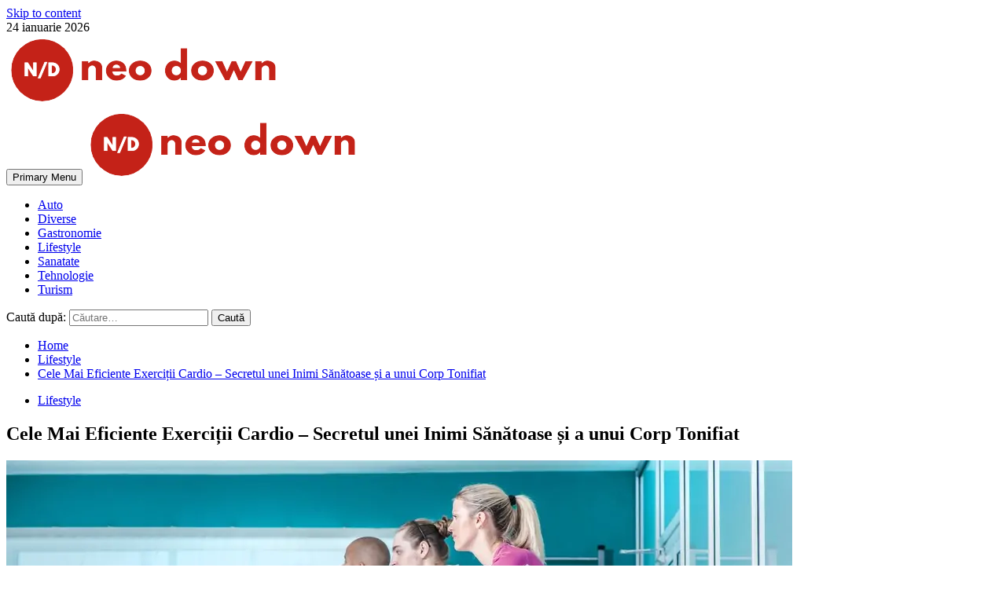

--- FILE ---
content_type: text/html; charset=UTF-8
request_url: https://neodown.ro/cele-mai-eficiente-exercitii-cardio/
body_size: 16862
content:
<!doctype html>
<html lang="ro-RO">
<head>
    <meta charset="UTF-8">
    <meta name="viewport" content="width=device-width, initial-scale=1">
    <link rel="profile" href="https://gmpg.org/xfn/11">

    <meta name='robots' content='index, follow, max-image-preview:large, max-snippet:-1, max-video-preview:-1' />
<script src="/cdn-cgi/scripts/7d0fa10a/cloudflare-static/rocket-loader.min.js" data-cf-settings="cbb70fc9b423ee24c1eab2f0-|49"></script><link rel='preload' href='https://fonts.googleapis.com/css?family=Source%2BSans%2BPro%3A400%2C700%7CLato%3A400%2C700&#038;subset=latin&#038;display=swap' as='style' onload="this.onload=null;this.rel='stylesheet'" type='text/css' media='all' crossorigin='anonymous'>
<link rel='preconnect' href='https://fonts.googleapis.com' crossorigin='anonymous'>
<link rel='preconnect' href='https://fonts.gstatic.com' crossorigin='anonymous'>

	<!-- This site is optimized with the Yoast SEO plugin v26.4 - https://yoast.com/wordpress/plugins/seo/ -->
	<title>Cele Mai Eficiente Exerciții Cardio - NeoDown</title>
	<meta name="description" content="Cele Mai Eficiente Exerciții Cardio ! Exercițiile cardio sunt o modalitate excelentă de a-ți îmbunătăți starea de spirit." />
	<link rel="canonical" href="https://neodown.ro/cele-mai-eficiente-exercitii-cardio/" />
	<meta property="og:locale" content="ro_RO" />
	<meta property="og:type" content="article" />
	<meta property="og:title" content="Cele Mai Eficiente Exerciții Cardio - NeoDown" />
	<meta property="og:description" content="Cele Mai Eficiente Exerciții Cardio ! Exercițiile cardio sunt o modalitate excelentă de a-ți îmbunătăți starea de spirit." />
	<meta property="og:url" content="https://neodown.ro/cele-mai-eficiente-exercitii-cardio/" />
	<meta property="og:site_name" content="NeoDown" />
	<meta property="article:published_time" content="2023-07-21T21:08:08+00:00" />
	<meta property="article:modified_time" content="2023-07-21T21:08:09+00:00" />
	<meta property="og:image" content="https://neodown.ro/wp-content/uploads/2023/07/cele-mai-eficiente-exercitii-cardio.jpg" />
	<meta property="og:image:width" content="1000" />
	<meta property="og:image:height" content="667" />
	<meta property="og:image:type" content="image/jpeg" />
	<meta name="author" content="NeoDown" />
	<meta name="twitter:card" content="summary_large_image" />
	<meta name="twitter:label1" content="Scris de" />
	<meta name="twitter:data1" content="NeoDown" />
	<meta name="twitter:label2" content="Timp estimat pentru citire" />
	<meta name="twitter:data2" content="4 minute" />
	<script type="application/ld+json" class="yoast-schema-graph">{"@context":"https://schema.org","@graph":[{"@type":"Article","@id":"https://neodown.ro/cele-mai-eficiente-exercitii-cardio/#article","isPartOf":{"@id":"https://neodown.ro/cele-mai-eficiente-exercitii-cardio/"},"author":{"name":"NeoDown","@id":"https://neodown.ro/#/schema/person/67ec8f3bf498e04792718e6750a42cfb"},"headline":"Cele Mai Eficiente Exerciții Cardio &#8211; Secretul unei Inimi Sănătoase și a unui Corp Tonifiat","datePublished":"2023-07-21T21:08:08+00:00","dateModified":"2023-07-21T21:08:09+00:00","mainEntityOfPage":{"@id":"https://neodown.ro/cele-mai-eficiente-exercitii-cardio/"},"wordCount":750,"publisher":{"@id":"https://neodown.ro/#/schema/person/67ec8f3bf498e04792718e6750a42cfb"},"image":{"@id":"https://neodown.ro/cele-mai-eficiente-exercitii-cardio/#primaryimage"},"thumbnailUrl":"https://neodown.ro/wp-content/uploads/2023/07/cele-mai-eficiente-exercitii-cardio.jpg","articleSection":["Lifestyle"],"inLanguage":"ro-RO"},{"@type":"WebPage","@id":"https://neodown.ro/cele-mai-eficiente-exercitii-cardio/","url":"https://neodown.ro/cele-mai-eficiente-exercitii-cardio/","name":"Cele Mai Eficiente Exerciții Cardio - NeoDown","isPartOf":{"@id":"https://neodown.ro/#website"},"primaryImageOfPage":{"@id":"https://neodown.ro/cele-mai-eficiente-exercitii-cardio/#primaryimage"},"image":{"@id":"https://neodown.ro/cele-mai-eficiente-exercitii-cardio/#primaryimage"},"thumbnailUrl":"https://neodown.ro/wp-content/uploads/2023/07/cele-mai-eficiente-exercitii-cardio.jpg","datePublished":"2023-07-21T21:08:08+00:00","dateModified":"2023-07-21T21:08:09+00:00","description":"Cele Mai Eficiente Exerciții Cardio ! Exercițiile cardio sunt o modalitate excelentă de a-ți îmbunătăți starea de spirit.","breadcrumb":{"@id":"https://neodown.ro/cele-mai-eficiente-exercitii-cardio/#breadcrumb"},"inLanguage":"ro-RO","potentialAction":[{"@type":"ReadAction","target":["https://neodown.ro/cele-mai-eficiente-exercitii-cardio/"]}]},{"@type":"ImageObject","inLanguage":"ro-RO","@id":"https://neodown.ro/cele-mai-eficiente-exercitii-cardio/#primaryimage","url":"https://neodown.ro/wp-content/uploads/2023/07/cele-mai-eficiente-exercitii-cardio.jpg","contentUrl":"https://neodown.ro/wp-content/uploads/2023/07/cele-mai-eficiente-exercitii-cardio.jpg","width":1000,"height":667,"caption":"cele mai eficiente exercitii cardio"},{"@type":"BreadcrumbList","@id":"https://neodown.ro/cele-mai-eficiente-exercitii-cardio/#breadcrumb","itemListElement":[{"@type":"ListItem","position":1,"name":"Prima pagină","item":"https://neodown.ro/"},{"@type":"ListItem","position":2,"name":"Cele Mai Eficiente Exerciții Cardio &#8211; Secretul unei Inimi Sănătoase și a unui Corp Tonifiat"}]},{"@type":"WebSite","@id":"https://neodown.ro/#website","url":"https://neodown.ro/","name":"NeoDown","description":"","publisher":{"@id":"https://neodown.ro/#/schema/person/67ec8f3bf498e04792718e6750a42cfb"},"alternateName":"Neo Down","potentialAction":[{"@type":"SearchAction","target":{"@type":"EntryPoint","urlTemplate":"https://neodown.ro/?s={search_term_string}"},"query-input":{"@type":"PropertyValueSpecification","valueRequired":true,"valueName":"search_term_string"}}],"inLanguage":"ro-RO"},{"@type":["Person","Organization"],"@id":"https://neodown.ro/#/schema/person/67ec8f3bf498e04792718e6750a42cfb","name":"NeoDown","image":{"@type":"ImageObject","inLanguage":"ro-RO","@id":"https://neodown.ro/#/schema/person/image/","url":"https://neodown.ro/wp-content/uploads/2023/06/NeoDown-removebg-preview.png","contentUrl":"https://neodown.ro/wp-content/uploads/2023/06/NeoDown-removebg-preview.png","width":355,"height":91,"caption":"NeoDown"},"logo":{"@id":"https://neodown.ro/#/schema/person/image/"},"sameAs":["http://neodown.ro"]}]}</script>
	<!-- / Yoast SEO plugin. -->


<link rel='dns-prefetch' href='//fonts.googleapis.com' />
<link rel='preconnect' href='https://fonts.googleapis.com' />
<link rel='preconnect' href='https://fonts.gstatic.com' />
<style id='wp-img-auto-sizes-contain-inline-css' type='text/css'>
img:is([sizes=auto i],[sizes^="auto," i]){contain-intrinsic-size:3000px 1500px}
/*# sourceURL=wp-img-auto-sizes-contain-inline-css */
</style>
<link rel='stylesheet' id='bnrw_css-css' href='https://neodown.ro/wp-content/plugins/curs-valutar-live-bnr/includes/bnrw.css?ver=6.9' type='text/css' media='all' />
<link rel='stylesheet' id='wp-block-library-css' href='https://neodown.ro/wp-includes/css/dist/block-library/style.min.css?ver=6.9' type='text/css' media='all' />
<style id='wp-block-image-inline-css' type='text/css'>
.wp-block-image>a,.wp-block-image>figure>a{display:inline-block}.wp-block-image img{box-sizing:border-box;height:auto;max-width:100%;vertical-align:bottom}@media not (prefers-reduced-motion){.wp-block-image img.hide{visibility:hidden}.wp-block-image img.show{animation:show-content-image .4s}}.wp-block-image[style*=border-radius] img,.wp-block-image[style*=border-radius]>a{border-radius:inherit}.wp-block-image.has-custom-border img{box-sizing:border-box}.wp-block-image.aligncenter{text-align:center}.wp-block-image.alignfull>a,.wp-block-image.alignwide>a{width:100%}.wp-block-image.alignfull img,.wp-block-image.alignwide img{height:auto;width:100%}.wp-block-image .aligncenter,.wp-block-image .alignleft,.wp-block-image .alignright,.wp-block-image.aligncenter,.wp-block-image.alignleft,.wp-block-image.alignright{display:table}.wp-block-image .aligncenter>figcaption,.wp-block-image .alignleft>figcaption,.wp-block-image .alignright>figcaption,.wp-block-image.aligncenter>figcaption,.wp-block-image.alignleft>figcaption,.wp-block-image.alignright>figcaption{caption-side:bottom;display:table-caption}.wp-block-image .alignleft{float:left;margin:.5em 1em .5em 0}.wp-block-image .alignright{float:right;margin:.5em 0 .5em 1em}.wp-block-image .aligncenter{margin-left:auto;margin-right:auto}.wp-block-image :where(figcaption){margin-bottom:1em;margin-top:.5em}.wp-block-image.is-style-circle-mask img{border-radius:9999px}@supports ((-webkit-mask-image:none) or (mask-image:none)) or (-webkit-mask-image:none){.wp-block-image.is-style-circle-mask img{border-radius:0;-webkit-mask-image:url('data:image/svg+xml;utf8,<svg viewBox="0 0 100 100" xmlns="http://www.w3.org/2000/svg"><circle cx="50" cy="50" r="50"/></svg>');mask-image:url('data:image/svg+xml;utf8,<svg viewBox="0 0 100 100" xmlns="http://www.w3.org/2000/svg"><circle cx="50" cy="50" r="50"/></svg>');mask-mode:alpha;-webkit-mask-position:center;mask-position:center;-webkit-mask-repeat:no-repeat;mask-repeat:no-repeat;-webkit-mask-size:contain;mask-size:contain}}:root :where(.wp-block-image.is-style-rounded img,.wp-block-image .is-style-rounded img){border-radius:9999px}.wp-block-image figure{margin:0}.wp-lightbox-container{display:flex;flex-direction:column;position:relative}.wp-lightbox-container img{cursor:zoom-in}.wp-lightbox-container img:hover+button{opacity:1}.wp-lightbox-container button{align-items:center;backdrop-filter:blur(16px) saturate(180%);background-color:#5a5a5a40;border:none;border-radius:4px;cursor:zoom-in;display:flex;height:20px;justify-content:center;opacity:0;padding:0;position:absolute;right:16px;text-align:center;top:16px;width:20px;z-index:100}@media not (prefers-reduced-motion){.wp-lightbox-container button{transition:opacity .2s ease}}.wp-lightbox-container button:focus-visible{outline:3px auto #5a5a5a40;outline:3px auto -webkit-focus-ring-color;outline-offset:3px}.wp-lightbox-container button:hover{cursor:pointer;opacity:1}.wp-lightbox-container button:focus{opacity:1}.wp-lightbox-container button:focus,.wp-lightbox-container button:hover,.wp-lightbox-container button:not(:hover):not(:active):not(.has-background){background-color:#5a5a5a40;border:none}.wp-lightbox-overlay{box-sizing:border-box;cursor:zoom-out;height:100vh;left:0;overflow:hidden;position:fixed;top:0;visibility:hidden;width:100%;z-index:100000}.wp-lightbox-overlay .close-button{align-items:center;cursor:pointer;display:flex;justify-content:center;min-height:40px;min-width:40px;padding:0;position:absolute;right:calc(env(safe-area-inset-right) + 16px);top:calc(env(safe-area-inset-top) + 16px);z-index:5000000}.wp-lightbox-overlay .close-button:focus,.wp-lightbox-overlay .close-button:hover,.wp-lightbox-overlay .close-button:not(:hover):not(:active):not(.has-background){background:none;border:none}.wp-lightbox-overlay .lightbox-image-container{height:var(--wp--lightbox-container-height);left:50%;overflow:hidden;position:absolute;top:50%;transform:translate(-50%,-50%);transform-origin:top left;width:var(--wp--lightbox-container-width);z-index:9999999999}.wp-lightbox-overlay .wp-block-image{align-items:center;box-sizing:border-box;display:flex;height:100%;justify-content:center;margin:0;position:relative;transform-origin:0 0;width:100%;z-index:3000000}.wp-lightbox-overlay .wp-block-image img{height:var(--wp--lightbox-image-height);min-height:var(--wp--lightbox-image-height);min-width:var(--wp--lightbox-image-width);width:var(--wp--lightbox-image-width)}.wp-lightbox-overlay .wp-block-image figcaption{display:none}.wp-lightbox-overlay button{background:none;border:none}.wp-lightbox-overlay .scrim{background-color:#fff;height:100%;opacity:.9;position:absolute;width:100%;z-index:2000000}.wp-lightbox-overlay.active{visibility:visible}@media not (prefers-reduced-motion){.wp-lightbox-overlay.active{animation:turn-on-visibility .25s both}.wp-lightbox-overlay.active img{animation:turn-on-visibility .35s both}.wp-lightbox-overlay.show-closing-animation:not(.active){animation:turn-off-visibility .35s both}.wp-lightbox-overlay.show-closing-animation:not(.active) img{animation:turn-off-visibility .25s both}.wp-lightbox-overlay.zoom.active{animation:none;opacity:1;visibility:visible}.wp-lightbox-overlay.zoom.active .lightbox-image-container{animation:lightbox-zoom-in .4s}.wp-lightbox-overlay.zoom.active .lightbox-image-container img{animation:none}.wp-lightbox-overlay.zoom.active .scrim{animation:turn-on-visibility .4s forwards}.wp-lightbox-overlay.zoom.show-closing-animation:not(.active){animation:none}.wp-lightbox-overlay.zoom.show-closing-animation:not(.active) .lightbox-image-container{animation:lightbox-zoom-out .4s}.wp-lightbox-overlay.zoom.show-closing-animation:not(.active) .lightbox-image-container img{animation:none}.wp-lightbox-overlay.zoom.show-closing-animation:not(.active) .scrim{animation:turn-off-visibility .4s forwards}}@keyframes show-content-image{0%{visibility:hidden}99%{visibility:hidden}to{visibility:visible}}@keyframes turn-on-visibility{0%{opacity:0}to{opacity:1}}@keyframes turn-off-visibility{0%{opacity:1;visibility:visible}99%{opacity:0;visibility:visible}to{opacity:0;visibility:hidden}}@keyframes lightbox-zoom-in{0%{transform:translate(calc((-100vw + var(--wp--lightbox-scrollbar-width))/2 + var(--wp--lightbox-initial-left-position)),calc(-50vh + var(--wp--lightbox-initial-top-position))) scale(var(--wp--lightbox-scale))}to{transform:translate(-50%,-50%) scale(1)}}@keyframes lightbox-zoom-out{0%{transform:translate(-50%,-50%) scale(1);visibility:visible}99%{visibility:visible}to{transform:translate(calc((-100vw + var(--wp--lightbox-scrollbar-width))/2 + var(--wp--lightbox-initial-left-position)),calc(-50vh + var(--wp--lightbox-initial-top-position))) scale(var(--wp--lightbox-scale));visibility:hidden}}
/*# sourceURL=https://neodown.ro/wp-includes/blocks/image/style.min.css */
</style>
<style id='wp-block-image-theme-inline-css' type='text/css'>
:root :where(.wp-block-image figcaption){color:#555;font-size:13px;text-align:center}.is-dark-theme :root :where(.wp-block-image figcaption){color:#ffffffa6}.wp-block-image{margin:0 0 1em}
/*# sourceURL=https://neodown.ro/wp-includes/blocks/image/theme.min.css */
</style>
<style id='wp-block-latest-posts-inline-css' type='text/css'>
.wp-block-latest-posts{box-sizing:border-box}.wp-block-latest-posts.alignleft{margin-right:2em}.wp-block-latest-posts.alignright{margin-left:2em}.wp-block-latest-posts.wp-block-latest-posts__list{list-style:none}.wp-block-latest-posts.wp-block-latest-posts__list li{clear:both;overflow-wrap:break-word}.wp-block-latest-posts.is-grid{display:flex;flex-wrap:wrap}.wp-block-latest-posts.is-grid li{margin:0 1.25em 1.25em 0;width:100%}@media (min-width:600px){.wp-block-latest-posts.columns-2 li{width:calc(50% - .625em)}.wp-block-latest-posts.columns-2 li:nth-child(2n){margin-right:0}.wp-block-latest-posts.columns-3 li{width:calc(33.33333% - .83333em)}.wp-block-latest-posts.columns-3 li:nth-child(3n){margin-right:0}.wp-block-latest-posts.columns-4 li{width:calc(25% - .9375em)}.wp-block-latest-posts.columns-4 li:nth-child(4n){margin-right:0}.wp-block-latest-posts.columns-5 li{width:calc(20% - 1em)}.wp-block-latest-posts.columns-5 li:nth-child(5n){margin-right:0}.wp-block-latest-posts.columns-6 li{width:calc(16.66667% - 1.04167em)}.wp-block-latest-posts.columns-6 li:nth-child(6n){margin-right:0}}:root :where(.wp-block-latest-posts.is-grid){padding:0}:root :where(.wp-block-latest-posts.wp-block-latest-posts__list){padding-left:0}.wp-block-latest-posts__post-author,.wp-block-latest-posts__post-date{display:block;font-size:.8125em}.wp-block-latest-posts__post-excerpt,.wp-block-latest-posts__post-full-content{margin-bottom:1em;margin-top:.5em}.wp-block-latest-posts__featured-image a{display:inline-block}.wp-block-latest-posts__featured-image img{height:auto;max-width:100%;width:auto}.wp-block-latest-posts__featured-image.alignleft{float:left;margin-right:1em}.wp-block-latest-posts__featured-image.alignright{float:right;margin-left:1em}.wp-block-latest-posts__featured-image.aligncenter{margin-bottom:1em;text-align:center}
/*# sourceURL=https://neodown.ro/wp-includes/blocks/latest-posts/style.min.css */
</style>
<style id='wp-block-list-inline-css' type='text/css'>
ol,ul{box-sizing:border-box}:root :where(.wp-block-list.has-background){padding:1.25em 2.375em}
/*# sourceURL=https://neodown.ro/wp-includes/blocks/list/style.min.css */
</style>
<style id='wp-block-paragraph-inline-css' type='text/css'>
.is-small-text{font-size:.875em}.is-regular-text{font-size:1em}.is-large-text{font-size:2.25em}.is-larger-text{font-size:3em}.has-drop-cap:not(:focus):first-letter{float:left;font-size:8.4em;font-style:normal;font-weight:100;line-height:.68;margin:.05em .1em 0 0;text-transform:uppercase}body.rtl .has-drop-cap:not(:focus):first-letter{float:none;margin-left:.1em}p.has-drop-cap.has-background{overflow:hidden}:root :where(p.has-background){padding:1.25em 2.375em}:where(p.has-text-color:not(.has-link-color)) a{color:inherit}p.has-text-align-left[style*="writing-mode:vertical-lr"],p.has-text-align-right[style*="writing-mode:vertical-rl"]{rotate:180deg}
/*# sourceURL=https://neodown.ro/wp-includes/blocks/paragraph/style.min.css */
</style>
<style id='global-styles-inline-css' type='text/css'>
:root{--wp--preset--aspect-ratio--square: 1;--wp--preset--aspect-ratio--4-3: 4/3;--wp--preset--aspect-ratio--3-4: 3/4;--wp--preset--aspect-ratio--3-2: 3/2;--wp--preset--aspect-ratio--2-3: 2/3;--wp--preset--aspect-ratio--16-9: 16/9;--wp--preset--aspect-ratio--9-16: 9/16;--wp--preset--color--black: #000000;--wp--preset--color--cyan-bluish-gray: #abb8c3;--wp--preset--color--white: #ffffff;--wp--preset--color--pale-pink: #f78da7;--wp--preset--color--vivid-red: #cf2e2e;--wp--preset--color--luminous-vivid-orange: #ff6900;--wp--preset--color--luminous-vivid-amber: #fcb900;--wp--preset--color--light-green-cyan: #7bdcb5;--wp--preset--color--vivid-green-cyan: #00d084;--wp--preset--color--pale-cyan-blue: #8ed1fc;--wp--preset--color--vivid-cyan-blue: #0693e3;--wp--preset--color--vivid-purple: #9b51e0;--wp--preset--gradient--vivid-cyan-blue-to-vivid-purple: linear-gradient(135deg,rgb(6,147,227) 0%,rgb(155,81,224) 100%);--wp--preset--gradient--light-green-cyan-to-vivid-green-cyan: linear-gradient(135deg,rgb(122,220,180) 0%,rgb(0,208,130) 100%);--wp--preset--gradient--luminous-vivid-amber-to-luminous-vivid-orange: linear-gradient(135deg,rgb(252,185,0) 0%,rgb(255,105,0) 100%);--wp--preset--gradient--luminous-vivid-orange-to-vivid-red: linear-gradient(135deg,rgb(255,105,0) 0%,rgb(207,46,46) 100%);--wp--preset--gradient--very-light-gray-to-cyan-bluish-gray: linear-gradient(135deg,rgb(238,238,238) 0%,rgb(169,184,195) 100%);--wp--preset--gradient--cool-to-warm-spectrum: linear-gradient(135deg,rgb(74,234,220) 0%,rgb(151,120,209) 20%,rgb(207,42,186) 40%,rgb(238,44,130) 60%,rgb(251,105,98) 80%,rgb(254,248,76) 100%);--wp--preset--gradient--blush-light-purple: linear-gradient(135deg,rgb(255,206,236) 0%,rgb(152,150,240) 100%);--wp--preset--gradient--blush-bordeaux: linear-gradient(135deg,rgb(254,205,165) 0%,rgb(254,45,45) 50%,rgb(107,0,62) 100%);--wp--preset--gradient--luminous-dusk: linear-gradient(135deg,rgb(255,203,112) 0%,rgb(199,81,192) 50%,rgb(65,88,208) 100%);--wp--preset--gradient--pale-ocean: linear-gradient(135deg,rgb(255,245,203) 0%,rgb(182,227,212) 50%,rgb(51,167,181) 100%);--wp--preset--gradient--electric-grass: linear-gradient(135deg,rgb(202,248,128) 0%,rgb(113,206,126) 100%);--wp--preset--gradient--midnight: linear-gradient(135deg,rgb(2,3,129) 0%,rgb(40,116,252) 100%);--wp--preset--font-size--small: 13px;--wp--preset--font-size--medium: 20px;--wp--preset--font-size--large: 36px;--wp--preset--font-size--x-large: 42px;--wp--preset--spacing--20: 0.44rem;--wp--preset--spacing--30: 0.67rem;--wp--preset--spacing--40: 1rem;--wp--preset--spacing--50: 1.5rem;--wp--preset--spacing--60: 2.25rem;--wp--preset--spacing--70: 3.38rem;--wp--preset--spacing--80: 5.06rem;--wp--preset--shadow--natural: 6px 6px 9px rgba(0, 0, 0, 0.2);--wp--preset--shadow--deep: 12px 12px 50px rgba(0, 0, 0, 0.4);--wp--preset--shadow--sharp: 6px 6px 0px rgba(0, 0, 0, 0.2);--wp--preset--shadow--outlined: 6px 6px 0px -3px rgb(255, 255, 255), 6px 6px rgb(0, 0, 0);--wp--preset--shadow--crisp: 6px 6px 0px rgb(0, 0, 0);}:root { --wp--style--global--content-size: 800px;--wp--style--global--wide-size: 1200px; }:where(body) { margin: 0; }.wp-site-blocks > .alignleft { float: left; margin-right: 2em; }.wp-site-blocks > .alignright { float: right; margin-left: 2em; }.wp-site-blocks > .aligncenter { justify-content: center; margin-left: auto; margin-right: auto; }:where(.wp-site-blocks) > * { margin-block-start: 24px; margin-block-end: 0; }:where(.wp-site-blocks) > :first-child { margin-block-start: 0; }:where(.wp-site-blocks) > :last-child { margin-block-end: 0; }:root { --wp--style--block-gap: 24px; }:root :where(.is-layout-flow) > :first-child{margin-block-start: 0;}:root :where(.is-layout-flow) > :last-child{margin-block-end: 0;}:root :where(.is-layout-flow) > *{margin-block-start: 24px;margin-block-end: 0;}:root :where(.is-layout-constrained) > :first-child{margin-block-start: 0;}:root :where(.is-layout-constrained) > :last-child{margin-block-end: 0;}:root :where(.is-layout-constrained) > *{margin-block-start: 24px;margin-block-end: 0;}:root :where(.is-layout-flex){gap: 24px;}:root :where(.is-layout-grid){gap: 24px;}.is-layout-flow > .alignleft{float: left;margin-inline-start: 0;margin-inline-end: 2em;}.is-layout-flow > .alignright{float: right;margin-inline-start: 2em;margin-inline-end: 0;}.is-layout-flow > .aligncenter{margin-left: auto !important;margin-right: auto !important;}.is-layout-constrained > .alignleft{float: left;margin-inline-start: 0;margin-inline-end: 2em;}.is-layout-constrained > .alignright{float: right;margin-inline-start: 2em;margin-inline-end: 0;}.is-layout-constrained > .aligncenter{margin-left: auto !important;margin-right: auto !important;}.is-layout-constrained > :where(:not(.alignleft):not(.alignright):not(.alignfull)){max-width: var(--wp--style--global--content-size);margin-left: auto !important;margin-right: auto !important;}.is-layout-constrained > .alignwide{max-width: var(--wp--style--global--wide-size);}body .is-layout-flex{display: flex;}.is-layout-flex{flex-wrap: wrap;align-items: center;}.is-layout-flex > :is(*, div){margin: 0;}body .is-layout-grid{display: grid;}.is-layout-grid > :is(*, div){margin: 0;}body{padding-top: 0px;padding-right: 0px;padding-bottom: 0px;padding-left: 0px;}a:where(:not(.wp-element-button)){text-decoration: none;}:root :where(.wp-element-button, .wp-block-button__link){background-color: #32373c;border-width: 0;color: #fff;font-family: inherit;font-size: inherit;font-style: inherit;font-weight: inherit;letter-spacing: inherit;line-height: inherit;padding-top: calc(0.667em + 2px);padding-right: calc(1.333em + 2px);padding-bottom: calc(0.667em + 2px);padding-left: calc(1.333em + 2px);text-decoration: none;text-transform: inherit;}.has-black-color{color: var(--wp--preset--color--black) !important;}.has-cyan-bluish-gray-color{color: var(--wp--preset--color--cyan-bluish-gray) !important;}.has-white-color{color: var(--wp--preset--color--white) !important;}.has-pale-pink-color{color: var(--wp--preset--color--pale-pink) !important;}.has-vivid-red-color{color: var(--wp--preset--color--vivid-red) !important;}.has-luminous-vivid-orange-color{color: var(--wp--preset--color--luminous-vivid-orange) !important;}.has-luminous-vivid-amber-color{color: var(--wp--preset--color--luminous-vivid-amber) !important;}.has-light-green-cyan-color{color: var(--wp--preset--color--light-green-cyan) !important;}.has-vivid-green-cyan-color{color: var(--wp--preset--color--vivid-green-cyan) !important;}.has-pale-cyan-blue-color{color: var(--wp--preset--color--pale-cyan-blue) !important;}.has-vivid-cyan-blue-color{color: var(--wp--preset--color--vivid-cyan-blue) !important;}.has-vivid-purple-color{color: var(--wp--preset--color--vivid-purple) !important;}.has-black-background-color{background-color: var(--wp--preset--color--black) !important;}.has-cyan-bluish-gray-background-color{background-color: var(--wp--preset--color--cyan-bluish-gray) !important;}.has-white-background-color{background-color: var(--wp--preset--color--white) !important;}.has-pale-pink-background-color{background-color: var(--wp--preset--color--pale-pink) !important;}.has-vivid-red-background-color{background-color: var(--wp--preset--color--vivid-red) !important;}.has-luminous-vivid-orange-background-color{background-color: var(--wp--preset--color--luminous-vivid-orange) !important;}.has-luminous-vivid-amber-background-color{background-color: var(--wp--preset--color--luminous-vivid-amber) !important;}.has-light-green-cyan-background-color{background-color: var(--wp--preset--color--light-green-cyan) !important;}.has-vivid-green-cyan-background-color{background-color: var(--wp--preset--color--vivid-green-cyan) !important;}.has-pale-cyan-blue-background-color{background-color: var(--wp--preset--color--pale-cyan-blue) !important;}.has-vivid-cyan-blue-background-color{background-color: var(--wp--preset--color--vivid-cyan-blue) !important;}.has-vivid-purple-background-color{background-color: var(--wp--preset--color--vivid-purple) !important;}.has-black-border-color{border-color: var(--wp--preset--color--black) !important;}.has-cyan-bluish-gray-border-color{border-color: var(--wp--preset--color--cyan-bluish-gray) !important;}.has-white-border-color{border-color: var(--wp--preset--color--white) !important;}.has-pale-pink-border-color{border-color: var(--wp--preset--color--pale-pink) !important;}.has-vivid-red-border-color{border-color: var(--wp--preset--color--vivid-red) !important;}.has-luminous-vivid-orange-border-color{border-color: var(--wp--preset--color--luminous-vivid-orange) !important;}.has-luminous-vivid-amber-border-color{border-color: var(--wp--preset--color--luminous-vivid-amber) !important;}.has-light-green-cyan-border-color{border-color: var(--wp--preset--color--light-green-cyan) !important;}.has-vivid-green-cyan-border-color{border-color: var(--wp--preset--color--vivid-green-cyan) !important;}.has-pale-cyan-blue-border-color{border-color: var(--wp--preset--color--pale-cyan-blue) !important;}.has-vivid-cyan-blue-border-color{border-color: var(--wp--preset--color--vivid-cyan-blue) !important;}.has-vivid-purple-border-color{border-color: var(--wp--preset--color--vivid-purple) !important;}.has-vivid-cyan-blue-to-vivid-purple-gradient-background{background: var(--wp--preset--gradient--vivid-cyan-blue-to-vivid-purple) !important;}.has-light-green-cyan-to-vivid-green-cyan-gradient-background{background: var(--wp--preset--gradient--light-green-cyan-to-vivid-green-cyan) !important;}.has-luminous-vivid-amber-to-luminous-vivid-orange-gradient-background{background: var(--wp--preset--gradient--luminous-vivid-amber-to-luminous-vivid-orange) !important;}.has-luminous-vivid-orange-to-vivid-red-gradient-background{background: var(--wp--preset--gradient--luminous-vivid-orange-to-vivid-red) !important;}.has-very-light-gray-to-cyan-bluish-gray-gradient-background{background: var(--wp--preset--gradient--very-light-gray-to-cyan-bluish-gray) !important;}.has-cool-to-warm-spectrum-gradient-background{background: var(--wp--preset--gradient--cool-to-warm-spectrum) !important;}.has-blush-light-purple-gradient-background{background: var(--wp--preset--gradient--blush-light-purple) !important;}.has-blush-bordeaux-gradient-background{background: var(--wp--preset--gradient--blush-bordeaux) !important;}.has-luminous-dusk-gradient-background{background: var(--wp--preset--gradient--luminous-dusk) !important;}.has-pale-ocean-gradient-background{background: var(--wp--preset--gradient--pale-ocean) !important;}.has-electric-grass-gradient-background{background: var(--wp--preset--gradient--electric-grass) !important;}.has-midnight-gradient-background{background: var(--wp--preset--gradient--midnight) !important;}.has-small-font-size{font-size: var(--wp--preset--font-size--small) !important;}.has-medium-font-size{font-size: var(--wp--preset--font-size--medium) !important;}.has-large-font-size{font-size: var(--wp--preset--font-size--large) !important;}.has-x-large-font-size{font-size: var(--wp--preset--font-size--x-large) !important;}
/*# sourceURL=global-styles-inline-css */
</style>

<link rel='stylesheet' id='daily_newscast-google-fonts-css' href='https://fonts.googleapis.com/css?family=Roboto+Condensed:400,300,400italic,700' type='text/css' media='all' />
<link rel='stylesheet' id='bootstrap-css' href='https://neodown.ro/wp-content/themes/covernews/assets/bootstrap/css/bootstrap.min.css?ver=6.9' type='text/css' media='all' />
<link rel='stylesheet' id='covernews-style-css' href='https://neodown.ro/wp-content/themes/covernews/style.css?ver=6.9' type='text/css' media='all' />
<link rel='stylesheet' id='daily_newscast-css' href='https://neodown.ro/wp-content/themes/daily-newscast/style.css?ver=2.0.1' type='text/css' media='all' />
<link rel='stylesheet' id='covernews-google-fonts-css' href='https://fonts.googleapis.com/css?family=Source%2BSans%2BPro%3A400%2C700%7CLato%3A400%2C700&#038;subset=latin&#038;display=swap' type='text/css' media='all' />
<link rel='stylesheet' id='covernews-icons-css' href='https://neodown.ro/wp-content/themes/covernews/assets/icons/style.css?ver=6.9' type='text/css' media='all' />
<script type="cbb70fc9b423ee24c1eab2f0-text/javascript" src="https://neodown.ro/wp-includes/js/jquery/jquery.min.js?ver=3.7.1" id="jquery-core-js"></script>
<script type="cbb70fc9b423ee24c1eab2f0-text/javascript" src="https://neodown.ro/wp-includes/js/jquery/jquery-migrate.min.js?ver=3.4.1" id="jquery-migrate-js"></script>
<link rel="EditURI" type="application/rsd+xml" title="RSD" href="https://neodown.ro/xmlrpc.php?rsd" />
<meta name="generator" content="Elementor 3.33.2; features: e_font_icon_svg, additional_custom_breakpoints; settings: css_print_method-external, google_font-enabled, font_display-swap">
			<style>
				.e-con.e-parent:nth-of-type(n+4):not(.e-lazyloaded):not(.e-no-lazyload),
				.e-con.e-parent:nth-of-type(n+4):not(.e-lazyloaded):not(.e-no-lazyload) * {
					background-image: none !important;
				}
				@media screen and (max-height: 1024px) {
					.e-con.e-parent:nth-of-type(n+3):not(.e-lazyloaded):not(.e-no-lazyload),
					.e-con.e-parent:nth-of-type(n+3):not(.e-lazyloaded):not(.e-no-lazyload) * {
						background-image: none !important;
					}
				}
				@media screen and (max-height: 640px) {
					.e-con.e-parent:nth-of-type(n+2):not(.e-lazyloaded):not(.e-no-lazyload),
					.e-con.e-parent:nth-of-type(n+2):not(.e-lazyloaded):not(.e-no-lazyload) * {
						background-image: none !important;
					}
				}
			</style>
			        <style type="text/css">
                        .site-title,
            .site-description {
                position: absolute;
                clip: rect(1px, 1px, 1px, 1px);
                display: none;
            }

                    .elementor-template-full-width .elementor-section.elementor-section-full_width > .elementor-container,
        .elementor-template-full-width .elementor-section.elementor-section-boxed > .elementor-container{
            max-width: 1200px;
        }
        @media (min-width: 1600px){
            .elementor-template-full-width .elementor-section.elementor-section-full_width > .elementor-container,
            .elementor-template-full-width .elementor-section.elementor-section-boxed > .elementor-container{
                max-width: 1600px;
            }
        }
        
        .align-content-left .elementor-section-stretched,
        .align-content-right .elementor-section-stretched {
            max-width: 100%;
            left: 0 !important;
        }


        </style>
        <link rel="icon" href="https://neodown.ro/wp-content/uploads/2023/06/cropped-android-chrome-512x512-1-32x32.png" sizes="32x32" />
<link rel="icon" href="https://neodown.ro/wp-content/uploads/2023/06/cropped-android-chrome-512x512-1-192x192.png" sizes="192x192" />
<link rel="apple-touch-icon" href="https://neodown.ro/wp-content/uploads/2023/06/cropped-android-chrome-512x512-1-180x180.png" />
<meta name="msapplication-TileImage" content="https://neodown.ro/wp-content/uploads/2023/06/cropped-android-chrome-512x512-1-270x270.png" />
</head>

<body class="wp-singular post-template-default single single-post postid-176 single-format-standard wp-custom-logo wp-embed-responsive wp-theme-covernews wp-child-theme-daily-newscast default-content-layout archive-layout-grid scrollup-sticky-header aft-sticky-header aft-sticky-sidebar default aft-container-default aft-main-banner-slider-editors-picks-trending single-content-mode-default header-image-default align-content-left aft-and elementor-default elementor-kit-558">


<div id="page" class="site">
    <a class="skip-link screen-reader-text" href="#content">Skip to content</a>

    <div class="header-layout-3">
                    <div class="top-masthead">

                <div class="container">
                    <div class="row">
                                                    <div class="col-xs-12 col-sm-12 col-md-8 device-center">
                                                                    <span class="topbar-date">
                                        24 ianuarie 2026                                    </span>

                                
                                                            </div>
                                                                    </div>
                </div>
            </div> <!--    Topbar Ends-->
                <header id="masthead" class="site-header">
                        <div class="masthead-banner " data-background="">
                <div class="container">
                    <div class="row">
                        <div class="col-md-12">
                            <div class="site-branding">
                                <a href="https://neodown.ro/" class="custom-logo-link" rel="home"><picture><source srcset="https://neodown.ro/wp-content/webp-express/webp-images/uploads/2023/06/NeoDown-removebg-preview.png.webp 355w, https://neodown.ro/wp-content/webp-express/webp-images/uploads/2023/06/NeoDown-removebg-preview-300x77.png.webp 300w" sizes="(max-width: 355px) 100vw, 355px" type="image/webp"><img loading="lazy" width="355" height="91" src="https://neodown.ro/wp-content/uploads/2023/06/NeoDown-removebg-preview.png" class="custom-logo webpexpress-processed" alt="logo neodown" decoding="async" srcset="https://neodown.ro/wp-content/uploads/2023/06/NeoDown-removebg-preview.png 355w, https://neodown.ro/wp-content/uploads/2023/06/NeoDown-removebg-preview-300x77.png 300w" sizes="(max-width: 355px) 100vw, 355px"></picture></a>                                    <p class="site-title font-family-1">
                                        <a href="https://neodown.ro/"
                                           rel="home">NeoDown</a>
                                    </p>
                                
                                                            </div>
                        </div>
                        <div class="col-md-12">
                                                    </div>
                    </div>
                </div>
            </div>
            <nav id="site-navigation" class="main-navigation">
                <div class="container">
                    <div class="row">
                        <div class="kol-12">
                            <div class="navigation-container">





                                <button class="toggle-menu" aria-controls="primary-menu" aria-expanded="false">
                                    <span class="screen-reader-text">Primary Menu</span>
                                    <i class="ham"></i>
                                </button>
                                <span class="af-mobile-site-title-wrap">
                            <a href="https://neodown.ro/" class="custom-logo-link" rel="home"><picture><source srcset="https://neodown.ro/wp-content/webp-express/webp-images/uploads/2023/06/NeoDown-removebg-preview.png.webp 355w, https://neodown.ro/wp-content/webp-express/webp-images/uploads/2023/06/NeoDown-removebg-preview-300x77.png.webp 300w" sizes="(max-width: 355px) 100vw, 355px" type="image/webp"><img loading="lazy" width="355" height="91" src="https://neodown.ro/wp-content/uploads/2023/06/NeoDown-removebg-preview.png" class="custom-logo webpexpress-processed" alt="logo neodown" decoding="async" srcset="https://neodown.ro/wp-content/uploads/2023/06/NeoDown-removebg-preview.png 355w, https://neodown.ro/wp-content/uploads/2023/06/NeoDown-removebg-preview-300x77.png 300w" sizes="(max-width: 355px) 100vw, 355px"></picture></a>                            <p class="site-title font-family-1">
                                <a href="https://neodown.ro/"
                                   rel="home">NeoDown</a>
                            </p>
                        </span>
                                <div class="menu main-menu"><ul id="primary-menu" class="menu"><li id="menu-item-72" class="menu-item menu-item-type-taxonomy menu-item-object-category menu-item-72"><a href="https://neodown.ro/c/auto/">Auto</a></li>
<li id="menu-item-53" class="menu-item menu-item-type-taxonomy menu-item-object-category menu-item-53"><a href="https://neodown.ro/c/diverse/">Diverse</a></li>
<li id="menu-item-315" class="menu-item menu-item-type-taxonomy menu-item-object-category menu-item-315"><a href="https://neodown.ro/c/gastronomie/">Gastronomie</a></li>
<li id="menu-item-231" class="menu-item menu-item-type-taxonomy menu-item-object-category current-post-ancestor current-menu-parent current-post-parent menu-item-231"><a href="https://neodown.ro/c/lifestyle/">Lifestyle</a></li>
<li id="menu-item-23" class="menu-item menu-item-type-taxonomy menu-item-object-category menu-item-23"><a href="https://neodown.ro/c/sanatate/">Sanatate</a></li>
<li id="menu-item-73" class="menu-item menu-item-type-taxonomy menu-item-object-category menu-item-73"><a href="https://neodown.ro/c/tehnologie/">Tehnologie</a></li>
<li id="menu-item-119" class="menu-item menu-item-type-taxonomy menu-item-object-category menu-item-119"><a href="https://neodown.ro/c/turism/">Turism</a></li>
</ul></div>
                                <div class="cart-search">

                                    <div class="af-search-wrap">
                                        <div class="search-overlay">
                                            <a href="#" title="Search" class="search-icon">
                                                <i class="fa fa-search"></i>
                                            </a>
                                            <div class="af-search-form">
                                                <form role="search" method="get" class="search-form" action="https://neodown.ro/">
				<label>
					<span class="screen-reader-text">Caută după:</span>
					<input type="search" class="search-field" placeholder="Căutare&hellip;" value="" name="s" />
				</label>
				<input type="submit" class="search-submit" value="Caută" />
			</form>                                            </div>
                                        </div>
                                    </div>
                                </div>


                            </div>
                        </div>
                    </div>
                </div>
            </nav>
        </header>
    </div>



    <div id="content" class="container">
    <div class="em-breadcrumbs font-family-1 covernews-breadcrumbs">
      <div class="row">
        <div role="navigation" aria-label="Breadcrumbs" class="breadcrumb-trail breadcrumbs" itemprop="breadcrumb"><ul class="trail-items" itemscope itemtype="http://schema.org/BreadcrumbList"><meta name="numberOfItems" content="3" /><meta name="itemListOrder" content="Ascending" /><li itemprop="itemListElement" itemscope itemtype="http://schema.org/ListItem" class="trail-item trail-begin"><a href="https://neodown.ro/" rel="home" itemprop="item"><span itemprop="name">Home</span></a><meta itemprop="position" content="1" /></li><li itemprop="itemListElement" itemscope itemtype="http://schema.org/ListItem" class="trail-item"><a href="https://neodown.ro/c/lifestyle/" itemprop="item"><span itemprop="name">Lifestyle</span></a><meta itemprop="position" content="2" /></li><li itemprop="itemListElement" itemscope itemtype="http://schema.org/ListItem" class="trail-item trail-end"><a href="https://neodown.ro/cele-mai-eficiente-exercitii-cardio/" itemprop="item"><span itemprop="name">Cele Mai Eficiente Exerciții Cardio &#8211; Secretul unei Inimi Sănătoase și a unui Corp Tonifiat</span></a><meta itemprop="position" content="3" /></li></ul></div>      </div>
    </div>
        <div class="section-block-upper row">
                <div id="primary" class="content-area">
                    <main id="main" class="site-main">

                                                    <article id="post-176" class="af-single-article post-176 post type-post status-publish format-standard has-post-thumbnail hentry category-lifestyle">
                                <div class="entry-content-wrap">
                                    <header class="entry-header">

    <div class="header-details-wrapper">
        <div class="entry-header-details">
                            <div class="figure-categories figure-categories-bg">
                                        <ul class="cat-links"><li class="meta-category">
                             <a class="covernews-categories category-color-1"
                            href="https://neodown.ro/c/lifestyle/" 
                            aria-label="View all posts in Lifestyle"> 
                                 Lifestyle
                             </a>
                        </li></ul>                </div>
                        <h1 class="entry-title">Cele Mai Eficiente Exerciții Cardio &#8211; Secretul unei Inimi Sănătoase și a unui Corp Tonifiat</h1>
            
                
    <span class="author-links">

                      </span>
                

                    </div>
    </div>

        <div class="aft-post-thumbnail-wrapper">    
                    <div class="post-thumbnail full-width-image">
                    <picture><source srcset="https://neodown.ro/wp-content/webp-express/webp-images/uploads/2023/07/cele-mai-eficiente-exercitii-cardio.jpg.webp 1000w, https://neodown.ro/wp-content/webp-express/webp-images/uploads/2023/07/cele-mai-eficiente-exercitii-cardio-300x200.jpg.webp 300w, https://neodown.ro/wp-content/webp-express/webp-images/uploads/2023/07/cele-mai-eficiente-exercitii-cardio-768x512.jpg.webp 768w" sizes="(max-width: 1000px) 100vw, 1000px" type="image/webp"><img loading="lazy" width="1000" height="667" src="https://neodown.ro/wp-content/uploads/2023/07/cele-mai-eficiente-exercitii-cardio.jpg" class="attachment-covernews-featured size-covernews-featured wp-post-image webpexpress-processed" alt="cele mai eficiente exercitii cardio" decoding="async" srcset="https://neodown.ro/wp-content/uploads/2023/07/cele-mai-eficiente-exercitii-cardio.jpg 1000w, https://neodown.ro/wp-content/uploads/2023/07/cele-mai-eficiente-exercitii-cardio-300x200.jpg 300w, https://neodown.ro/wp-content/uploads/2023/07/cele-mai-eficiente-exercitii-cardio-768x512.jpg 768w" sizes="(max-width: 1000px) 100vw, 1000px"></picture>                </div>
            
                </div>
    </header><!-- .entry-header -->                                    

    <div class="entry-content">
        
<p>Indiferent dacă îți dorești să îți îmbunătățești sănătatea cardiovasculară, să arzi calorii sau să-ți tonifiezi corpul, exercițiile cardio sunt cheia pentru a-ți atinge obiectivele. Exercițiile cardiovasculare, cunoscute și sub numele de exerciții aerobice, stimulează ritmul cardiac și cresc circulația sângelui, aducând numeroase beneficii pentru sănătate. În acest articol, vom explora cele mai eficiente exerciții cardio, care te vor ajuta să obții rezultatele dorite și să te simți bine în propria piele.</p>



<ol class="wp-block-list">
<li>Mersul în pas alert: Mersul este un exercițiu simplu și accesibil oricui. Mersul în pas alert, timp de cel puțin 30 de minute pe zi, poate avea un impact semnificativ asupra sănătății cardiovasculare. Acest exercițiu ușor poate reduce riscul de boli de inimă, îmbunătăți circulația sângelui și spori nivelul de energie.</li>



<li>Alergatul: Alergatul este unul dintre cele mai eficiente exerciții cardio pentru arderea caloriilor și îmbunătățirea rezistenței cardiovasculare. Poți începe cu sesiuni scurte de alergare și să le mărești treptat pe măsură ce îți îmbunătățești rezistența.</li>



<li>Ciclismul: Bicicleta este un instrument excelent pentru exerciții cardio. Poți alege să mergi cu bicicleta în aer liber sau să te antrenezi pe bicicleta statică la sală. Ciclismul este blând pentru articulații și poate fi o opțiune potrivită pentru persoanele care doresc să evite impactul asupra picioarelor și genunchilor.</li>



<li>Înotul: Înotul este un exercițiu excelent pentru întregul corp și poate fi practicat de persoanele de toate vârstele. Acest exercițiu cardio lucrativ îmbunătățește flexibilitatea, forța musculară și rezistența cardiovasculară.</li>



<li>Săritul coardei: Săritul coardei este o modalitate distractivă și eficientă de a face exerciții cardio. Acest exercițiu antrenant îmbunătățește coordonarea, rezistența și tonifică mușchii.</li>



<li>Dansul: Dansul este o metodă plăcută și distractivă de a face exerciții cardio. Fie că alegi să dansezi acasă, într-un club sau să participi la clase de dans, vei avea parte de o activitate fizică benefică pentru inimă și starea de spirit.</li>



<li>Antrenamentele HIIT: Antrenamentele interval de înaltă intensitate (HIIT) alternează perioadele de exerciții intense cu perioadele de odihnă sau exerciții ușoare. Aceste tipuri de antrenamente sunt eficiente pentru arderea caloriilor și pentru îmbunătățirea capacității cardiovasculare.</li>



<li>Escalada scărilor: Această activitate simplă și accesibilă poate fi realizată oriunde există scări. Escalada scărilor solicită inima și mușchii inferiori, contribuind la îmbunătățirea sănătății cardiovasculare și la întărirea picioarelor.</li>
</ol>



<p>Cele mai eficiente exerciții cardio sunt cele care se potrivesc stilului tău de viață și preferințelor personale. Este important să alegi exerciții pe care să le faci cu plăcere și cu regularitate. Așadar, găsește activități care îți plac cel mai mult și îți aduc cele mai bune rezultate.</p>



<p>Lista exercițiilor cardio eficiente:</p>



<ol class="wp-block-list">
<li>Mersul în pas alert</li>



<li>Alergatul</li>



<li>Ciclismul</li>



<li>Înotul</li>



<li>Săritul coardei</li>



<li>Dansul</li>



<li>Antrenamentele HIIT</li>



<li>Escalada scărilor</li>
</ol>



<p>Fiecare dintre aceste exerciții are propriile beneficii și poate fi adaptat în funcție de nivelul tău de fitness și preferințele personale. Experimentează cu diferite activități și descoperă care îți place cel mai mult și îți aduce cele mai bune rezultate. Amintește-ți că regularitatea și plăcerea sunt cheia pentru a face exercițiile cardio parte integrantă a stilului tău de viață sănătos.</p>



<p>Pe lângă efectele benefice asupra sănătății, exercițiile cardio sunt o modalitate excelentă de a-ți îmbunătăți starea de spirit și de a-ți gestiona stresul. Cu fiecare sesiune de exerciții, vei simți că energia și vitalitatea ta cresc, iar nivelul de stres scade. Așadar, alege cu încredere exercițiile cardio care îți aduc bucurie și vino cu regularitate în mișcare!</p>



<p>Sperăm că această listă de cele mai eficiente exerciții cardio te va inspira să faci alegeri sănătoase și să aduci un plus de vitalitate în viața ta. Nu uita că fiecare pas mic spre un stil de viață activ contează și te ajută să obții rezultatele dorite. Fii răbdător și perseverent, iar rezultatele vor veni cu siguranță!</p>
                    <div class="post-item-metadata entry-meta">
                            </div>
               
        
	<nav class="navigation post-navigation" aria-label="Post navigation">
		<h2 class="screen-reader-text">Post navigation</h2>
		<div class="nav-links"><div class="nav-previous"><a href="https://neodown.ro/cele-mai-economice-motoare-diesel/" rel="prev">Previous: <span class="em-post-navigation nav-title">Cele Mai Economice Motoare Diesel &#8211; Alegerea Inteligentă pentru Eficiență și Economie</span></a></div><div class="nav-next"><a href="https://neodown.ro/cele-mai-economice-motoare-pe-benzina/" rel="next">Next: <span class="em-post-navigation nav-title">Cele Mai Economice Motoare pe Benzina &#8211; Eficiență și Performanță Îmbunătățite</span></a></div></div>
	</nav>            </div><!-- .entry-content -->


                                </div>
                                
<div class="promotionspace enable-promotionspace">
  <div class="em-reated-posts  col-ten">
    <div class="row">
                <h3 class="related-title">
            Similare          </h3>
                <div class="row">
                      <div class="col-sm-4 latest-posts-grid" data-mh="latest-posts-grid">
              <div class="spotlight-post">
                <figure class="categorised-article inside-img">
                  <div class="categorised-article-wrapper">
                    <div class="data-bg-hover data-bg-categorised read-bg-img">
                      <a href="https://neodown.ro/odorizantele-de-camera-cum-sa-creezi-acasa-o-atmosfera-de-hotel-5-stele/"
                        aria-label="Odorizantele de cameră – cum să creezi acasă o atmosferă de hotel 5 stele">
                        <picture><source srcset="https://neodown.ro/wp-content/webp-express/webp-images/uploads/2025/11/odorizantele-de-camera-cum-sa-creezi-acasa-o-atmosfera-de-hotel-5-stele-300x300.jpg.webp 300w, https://neodown.ro/wp-content/webp-express/webp-images/uploads/2025/11/odorizantele-de-camera-cum-sa-creezi-acasa-o-atmosfera-de-hotel-5-stele-150x150.jpg.webp 150w, https://neodown.ro/wp-content/webp-express/webp-images/uploads/2025/11/odorizantele-de-camera-cum-sa-creezi-acasa-o-atmosfera-de-hotel-5-stele-768x768.jpg.webp 768w, https://neodown.ro/wp-content/webp-express/webp-images/uploads/2025/11/odorizantele-de-camera-cum-sa-creezi-acasa-o-atmosfera-de-hotel-5-stele.jpg.webp 1024w" sizes="(max-width: 300px) 100vw, 300px" type="image/webp"><img width="300" height="300" src="https://neodown.ro/wp-content/uploads/2025/11/odorizantele-de-camera-cum-sa-creezi-acasa-o-atmosfera-de-hotel-5-stele-300x300.jpg" class="attachment-medium size-medium wp-post-image webpexpress-processed" alt="odorizantele-de-camera-cum-sa-creezi-acasa-o-atmosfera-de-hotel-5-stele" decoding="async" srcset="https://neodown.ro/wp-content/uploads/2025/11/odorizantele-de-camera-cum-sa-creezi-acasa-o-atmosfera-de-hotel-5-stele-300x300.jpg 300w, https://neodown.ro/wp-content/uploads/2025/11/odorizantele-de-camera-cum-sa-creezi-acasa-o-atmosfera-de-hotel-5-stele-150x150.jpg 150w, https://neodown.ro/wp-content/uploads/2025/11/odorizantele-de-camera-cum-sa-creezi-acasa-o-atmosfera-de-hotel-5-stele-768x768.jpg 768w, https://neodown.ro/wp-content/uploads/2025/11/odorizantele-de-camera-cum-sa-creezi-acasa-o-atmosfera-de-hotel-5-stele.jpg 1024w" sizes="(max-width: 300px) 100vw, 300px" loading="lazy"></picture>                      </a>
                    </div>
                  </div>
                                    <div class="figure-categories figure-categories-bg">

                    <ul class="cat-links"><li class="meta-category">
                             <a class="covernews-categories category-color-1"
                            href="https://neodown.ro/c/lifestyle/" 
                            aria-label="View all posts in Lifestyle"> 
                                 Lifestyle
                             </a>
                        </li></ul>                  </div>
                </figure>

                <figcaption>

                  <h3 class="article-title article-title-1">
                    <a href="https://neodown.ro/odorizantele-de-camera-cum-sa-creezi-acasa-o-atmosfera-de-hotel-5-stele/">
                      Odorizantele de cameră – cum să creezi acasă o atmosferă de hotel 5 stele                    </a>
                  </h3>
                  <div class="grid-item-metadata">
                    
    <span class="author-links">

                      </span>
                  </div>
                </figcaption>
              </div>
            </div>
                      <div class="col-sm-4 latest-posts-grid" data-mh="latest-posts-grid">
              <div class="spotlight-post">
                <figure class="categorised-article inside-img">
                  <div class="categorised-article-wrapper">
                    <div class="data-bg-hover data-bg-categorised read-bg-img">
                      <a href="https://neodown.ro/profita-de-cel-mai-nou-cod-reducere-answear-si-economiseste-la-fiecare-comanda/"
                        aria-label="Profită de cel mai nou cod reducere Answear și economisește la fiecare comandă">
                        <picture><source srcset="https://neodown.ro/wp-content/webp-express/webp-images/uploads/2025/10/cod-reducere-answear-prima-comanda-272x300.png.webp 272w, https://neodown.ro/wp-content/webp-express/webp-images/uploads/2025/10/cod-reducere-answear-prima-comanda-928x1024.png.webp 928w, https://neodown.ro/wp-content/webp-express/webp-images/uploads/2025/10/cod-reducere-answear-prima-comanda-768x848.png.webp 768w, https://neodown.ro/wp-content/webp-express/webp-images/uploads/2025/10/cod-reducere-answear-prima-comanda.png.webp 1024w" sizes="(max-width: 272px) 100vw, 272px" type="image/webp"><img width="272" height="300" src="https://neodown.ro/wp-content/uploads/2025/10/cod-reducere-answear-prima-comanda-272x300.png" class="attachment-medium size-medium wp-post-image webpexpress-processed" alt="cod-reducere-answear-prima-comanda" decoding="async" srcset="https://neodown.ro/wp-content/uploads/2025/10/cod-reducere-answear-prima-comanda-272x300.png 272w, https://neodown.ro/wp-content/uploads/2025/10/cod-reducere-answear-prima-comanda-928x1024.png 928w, https://neodown.ro/wp-content/uploads/2025/10/cod-reducere-answear-prima-comanda-768x848.png 768w, https://neodown.ro/wp-content/uploads/2025/10/cod-reducere-answear-prima-comanda.png 1024w" sizes="(max-width: 272px) 100vw, 272px" loading="lazy"></picture>                      </a>
                    </div>
                  </div>
                                    <div class="figure-categories figure-categories-bg">

                    <ul class="cat-links"><li class="meta-category">
                             <a class="covernews-categories category-color-1"
                            href="https://neodown.ro/c/lifestyle/" 
                            aria-label="View all posts in Lifestyle"> 
                                 Lifestyle
                             </a>
                        </li></ul>                  </div>
                </figure>

                <figcaption>

                  <h3 class="article-title article-title-1">
                    <a href="https://neodown.ro/profita-de-cel-mai-nou-cod-reducere-answear-si-economiseste-la-fiecare-comanda/">
                      Profită de cel mai nou cod reducere Answear și economisește la fiecare comandă                    </a>
                  </h3>
                  <div class="grid-item-metadata">
                    
    <span class="author-links">

                      </span>
                  </div>
                </figcaption>
              </div>
            </div>
                      <div class="col-sm-4 latest-posts-grid" data-mh="latest-posts-grid">
              <div class="spotlight-post">
                <figure class="categorised-article inside-img">
                  <div class="categorised-article-wrapper">
                    <div class="data-bg-hover data-bg-categorised read-bg-img">
                      <a href="https://neodown.ro/lampa-led-personalizata-pentru-cuplu/"
                        aria-label="Lampă LED Personalizată pentru Cuplu – Cadoul Romantic care Surprinde prin Lumină și Emoție">
                        <picture><source srcset="https://neodown.ro/wp-content/webp-express/webp-images/uploads/2025/09/lampa-3d-personalizata-calendar-cadou-cu-data-speciala-si-nume-energygift-300x221.jpg.webp 300w, https://neodown.ro/wp-content/webp-express/webp-images/uploads/2025/09/lampa-3d-personalizata-calendar-cadou-cu-data-speciala-si-nume-energygift-1024x756.jpg.webp 1024w, https://neodown.ro/wp-content/webp-express/webp-images/uploads/2025/09/lampa-3d-personalizata-calendar-cadou-cu-data-speciala-si-nume-energygift-768x567.jpg.webp 768w, https://neodown.ro/wp-content/webp-express/webp-images/uploads/2025/09/lampa-3d-personalizata-calendar-cadou-cu-data-speciala-si-nume-energygift.jpg.webp 1280w" sizes="(max-width: 300px) 100vw, 300px" type="image/webp"><img width="300" height="221" src="https://neodown.ro/wp-content/uploads/2025/09/lampa-3d-personalizata-calendar-cadou-cu-data-speciala-si-nume-energygift-300x221.jpg" class="attachment-medium size-medium wp-post-image webpexpress-processed" alt="lampa-3d-personalizata-calendar-cadou-cu-data-speciala-si-nume-energygift" decoding="async" srcset="https://neodown.ro/wp-content/uploads/2025/09/lampa-3d-personalizata-calendar-cadou-cu-data-speciala-si-nume-energygift-300x221.jpg 300w, https://neodown.ro/wp-content/uploads/2025/09/lampa-3d-personalizata-calendar-cadou-cu-data-speciala-si-nume-energygift-1024x756.jpg 1024w, https://neodown.ro/wp-content/uploads/2025/09/lampa-3d-personalizata-calendar-cadou-cu-data-speciala-si-nume-energygift-768x567.jpg 768w, https://neodown.ro/wp-content/uploads/2025/09/lampa-3d-personalizata-calendar-cadou-cu-data-speciala-si-nume-energygift.jpg 1280w" sizes="(max-width: 300px) 100vw, 300px" loading="lazy"></picture>                      </a>
                    </div>
                  </div>
                                    <div class="figure-categories figure-categories-bg">

                    <ul class="cat-links"><li class="meta-category">
                             <a class="covernews-categories category-color-1"
                            href="https://neodown.ro/c/lifestyle/" 
                            aria-label="View all posts in Lifestyle"> 
                                 Lifestyle
                             </a>
                        </li></ul>                  </div>
                </figure>

                <figcaption>

                  <h3 class="article-title article-title-1">
                    <a href="https://neodown.ro/lampa-led-personalizata-pentru-cuplu/">
                      Lampă LED Personalizată pentru Cuplu – Cadoul Romantic care Surprinde prin Lumină și Emoție                    </a>
                  </h3>
                  <div class="grid-item-metadata">
                    
    <span class="author-links">

                      </span>
                  </div>
                </figcaption>
              </div>
            </div>
                  </div>
      
    </div>
  </div>
</div>
                                                            </article>
                        
                    </main><!-- #main -->
                </div><!-- #primary -->
                                <aside id="secondary" class="widget-area sidebar-sticky-top">
	<div id="block-10" class="widget covernews-widget widget_block"><p>	<div class="bnrw-container">
						<div class="bnrw-title">Curs BNR 24-01-2026</div>
						<div class="bnrw-values"><div class="bnrw-single-value"><span class="bnrw-symbol red">&euro;</span><span class="bnrw-current-value">5.09</span></div><div class="bnrw-single-value"><span class="bnrw-symbol red">&#x24;</span><span class="bnrw-current-value">4.34</span></div>		</div>
					</div></p>
</div><div id="block-7" class="widget covernews-widget widget_block widget_recent_entries"><ul class="wp-block-latest-posts__list wp-block-latest-posts"><li><div class="wp-block-latest-posts__featured-image alignleft"><a href="https://neodown.ro/vitamina-care-scade-colesterolul/" aria-label="Vitamina care scade colesterolul &#8211; beneficii pentru sănătate"><picture><source srcset="https://neodown.ro/wp-content/webp-express/webp-images/uploads/2023/06/hhhh-150x150.jpg.webp" type="image/webp"><img loading="lazy" width="150" height="150" src="https://neodown.ro/wp-content/uploads/2023/06/hhhh-150x150.jpg" class="attachment-thumbnail size-thumbnail wp-post-image webpexpress-processed" alt="vitamina care scade colesterolul" style="max-width:38px;max-height:38px;" decoding="async"></picture></a></div><a class="wp-block-latest-posts__post-title" href="https://neodown.ro/vitamina-care-scade-colesterolul/">Vitamina care scade colesterolul &#8211; beneficii pentru sănătate</a></li>
<li><div class="wp-block-latest-posts__featured-image alignleft"><a href="https://neodown.ro/vitamina-d3/" aria-label="Vitamina D3 &#8211; Esențială pentru sănătatea ta"><picture><source srcset="https://neodown.ro/wp-content/webp-express/webp-images/uploads/2023/06/Vitamina-D-150x150.png.webp" type="image/webp"><img loading="lazy" width="150" height="150" src="https://neodown.ro/wp-content/uploads/2023/06/Vitamina-D-150x150.png" class="attachment-thumbnail size-thumbnail wp-post-image webpexpress-processed" alt="Vitamina-D3" style="max-width:38px;max-height:38px;" decoding="async"></picture></a></div><a class="wp-block-latest-posts__post-title" href="https://neodown.ro/vitamina-d3/">Vitamina D3 &#8211; Esențială pentru sănătatea ta</a></li>
<li><div class="wp-block-latest-posts__featured-image alignleft"><a href="https://neodown.ro/10-semne-ca-ai-lipsa-de-vitamina-d/" aria-label="10 semne ca ai lipsa de vitamina d"><picture><source srcset="https://neodown.ro/wp-content/webp-express/webp-images/uploads/2023/06/Vitamina-D-bis-150x150.png.webp" type="image/webp"><img loading="lazy" width="150" height="150" src="https://neodown.ro/wp-content/uploads/2023/06/Vitamina-D-bis-150x150.png" class="attachment-thumbnail size-thumbnail wp-post-image webpexpress-processed" alt="Vitamina-D-bis" style="max-width:38px;max-height:38px;" decoding="async"></picture></a></div><a class="wp-block-latest-posts__post-title" href="https://neodown.ro/10-semne-ca-ai-lipsa-de-vitamina-d/">10 semne ca ai lipsa de vitamina d</a></li>
<li><div class="wp-block-latest-posts__featured-image alignleft"><a href="https://neodown.ro/vitamine-pentru-par/" aria-label="Vitamine pentru par &#8211; Descoperă secretul unei podoabe capilare sanatoase"><picture><source srcset="https://neodown.ro/wp-content/webp-express/webp-images/uploads/2023/06/caderea-parului-1-150x150.jpg.webp" type="image/webp"><img loading="lazy" width="150" height="150" src="https://neodown.ro/wp-content/uploads/2023/06/caderea-parului-1-150x150.jpg" class="attachment-thumbnail size-thumbnail wp-post-image webpexpress-processed" alt="vitamina d pentru par" style="max-width:38px;max-height:38px;" decoding="async"></picture></a></div><a class="wp-block-latest-posts__post-title" href="https://neodown.ro/vitamine-pentru-par/">Vitamine pentru par &#8211; Descoperă secretul unei podoabe capilare sanatoase</a></li>
<li><div class="wp-block-latest-posts__featured-image alignleft"><a href="https://neodown.ro/tutun-la-galeata-1k-firicel-vrac/" aria-label="Tutun la galeata &#8211; Variantele populare: firicel, 1kg și vrac"><picture><source srcset="https://neodown.ro/wp-content/webp-express/webp-images/uploads/2023/06/tobacco_PNG36-150x150.png.webp" type="image/webp"><img loading="lazy" width="150" height="150" src="https://neodown.ro/wp-content/uploads/2023/06/tobacco_PNG36-150x150.png" class="attachment-thumbnail size-thumbnail wp-post-image webpexpress-processed" alt="tutun" style="max-width:38px;max-height:38px;" decoding="async"></picture></a></div><a class="wp-block-latest-posts__post-title" href="https://neodown.ro/tutun-la-galeata-1k-firicel-vrac/">Tutun la galeata &#8211; Variantele populare: firicel, 1kg și vrac</a></li>
<li><div class="wp-block-latest-posts__featured-image alignleft"><a href="https://neodown.ro/regenerarea-parului-tratament-femei-barbati-acasa/" aria-label="Regenerarea parului &#8211; Tratamente eficiente pentru barbati si femei"><picture><source srcset="https://neodown.ro/wp-content/webp-express/webp-images/uploads/2023/06/regenerarea-parului-555465-150x150.jpg.webp" type="image/webp"><img loading="lazy" width="150" height="150" src="https://neodown.ro/wp-content/uploads/2023/06/regenerarea-parului-555465-150x150.jpg" class="attachment-thumbnail size-thumbnail wp-post-image webpexpress-processed" alt="regenerarea parului" style="max-width:38px;max-height:38px;" decoding="async"></picture></a></div><a class="wp-block-latest-posts__post-title" href="https://neodown.ro/regenerarea-parului-tratament-femei-barbati-acasa/">Regenerarea parului &#8211; Tratamente eficiente pentru barbati si femei</a></li>
<li><div class="wp-block-latest-posts__featured-image alignleft"><a href="https://neodown.ro/tratament-parodontoza/" aria-label="Tratament parodontoza &#8211; Simptome, opțiuni de tratament și soluții naturale"><picture><source srcset="https://neodown.ro/wp-content/webp-express/webp-images/uploads/2023/06/Paradontoza-tratament-150x150.jpg.webp 150w, https://neodown.ro/wp-content/webp-express/webp-images/uploads/2023/06/Paradontoza-tratament-300x300.jpg.webp 300w, https://neodown.ro/wp-content/webp-express/webp-images/uploads/2023/06/Paradontoza-tratament.jpg.webp 600w" sizes="auto, (max-width: 150px) 100vw, 150px" type="image/webp"><img loading="lazy" width="150" height="150" src="https://neodown.ro/wp-content/uploads/2023/06/Paradontoza-tratament-150x150.jpg" class="attachment-thumbnail size-thumbnail wp-post-image webpexpress-processed" alt="tratament paradontoza" style="max-width:38px;max-height:38px;" srcset="https://neodown.ro/wp-content/uploads/2023/06/Paradontoza-tratament-150x150.jpg 150w, https://neodown.ro/wp-content/uploads/2023/06/Paradontoza-tratament-300x300.jpg 300w, https://neodown.ro/wp-content/uploads/2023/06/Paradontoza-tratament.jpg 600w" sizes="auto, (max-width: 150px) 100vw, 150px" decoding="async"></picture></a></div><a class="wp-block-latest-posts__post-title" href="https://neodown.ro/tratament-parodontoza/">Tratament parodontoza &#8211; Simptome, opțiuni de tratament și soluții naturale</a></li>
<li><div class="wp-block-latest-posts__featured-image alignleft"><a href="https://neodown.ro/top-10-caracteristici-ale-anvelopelor-de-vara/" aria-label="Top 10 caracteristici ale anvelopelor de vară &#8211; Alegerea potrivită pentru siguranță și performanță"><picture><source srcset="https://neodown.ro/wp-content/webp-express/webp-images/uploads/2023/06/cele-mai-bune-anvelope-de-vara-150x150.jpg.webp" type="image/webp"><img loading="lazy" width="150" height="150" src="https://neodown.ro/wp-content/uploads/2023/06/cele-mai-bune-anvelope-de-vara-150x150.jpg" class="attachment-thumbnail size-thumbnail wp-post-image webpexpress-processed" alt="cele-mai-bune-anvelope-de-vara" style="max-width:38px;max-height:38px;" decoding="async"></picture></a></div><a class="wp-block-latest-posts__post-title" href="https://neodown.ro/top-10-caracteristici-ale-anvelopelor-de-vara/">Top 10 caracteristici ale anvelopelor de vară &#8211; Alegerea potrivită pentru siguranță și performanță</a></li>
<li><div class="wp-block-latest-posts__featured-image alignleft"><a href="https://neodown.ro/cand-este-indicat-sa-verificati-presiunea-din-anvelope/" aria-label="Când este indicat să verificați presiunea din anvelope ?"><picture><source srcset="https://neodown.ro/wp-content/webp-express/webp-images/uploads/2023/06/cand-este-indicat-sa-verificati-presiunea-din-anvelope-150x150.jpg.webp" type="image/webp"><img loading="lazy" width="150" height="150" src="https://neodown.ro/wp-content/uploads/2023/06/cand-este-indicat-sa-verificati-presiunea-din-anvelope-150x150.jpg" class="attachment-thumbnail size-thumbnail wp-post-image webpexpress-processed" alt="când este indicat să verificați presiunea din anvelope" style="max-width:38px;max-height:38px;" decoding="async"></picture></a></div><a class="wp-block-latest-posts__post-title" href="https://neodown.ro/cand-este-indicat-sa-verificati-presiunea-din-anvelope/">Când este indicat să verificați presiunea din anvelope ?</a></li>
<li><div class="wp-block-latest-posts__featured-image alignleft"><a href="https://neodown.ro/iphone-13-avantaje-dezavantaje-si-caracteristici/" aria-label="iPhone 13: Avantaje, Dezavantaje și Caracteristici"><picture><source srcset="https://neodown.ro/wp-content/webp-express/webp-images/uploads/2023/06/iphone13-150x150.jpeg.webp" type="image/webp"><img loading="lazy" width="150" height="150" src="https://neodown.ro/wp-content/uploads/2023/06/iphone13-150x150.jpeg" class="attachment-thumbnail size-thumbnail wp-post-image webpexpress-processed" alt="iPhone 13" style="max-width:38px;max-height:38px;" decoding="async"></picture></a></div><a class="wp-block-latest-posts__post-title" href="https://neodown.ro/iphone-13-avantaje-dezavantaje-si-caracteristici/">iPhone 13: Avantaje, Dezavantaje și Caracteristici</a></li>
<li><div class="wp-block-latest-posts__featured-image alignleft"><a href="https://neodown.ro/galaxy-z-fold-3-avantaje-dezavantaje-si-caracteristici/" aria-label="Galaxy Z Fold 3: Avantaje, Dezavantaje și Caracteristici"><picture><source srcset="https://neodown.ro/wp-content/webp-express/webp-images/uploads/2023/06/galaxy-z-fold-3-150x150.jpg.webp" type="image/webp"><img loading="lazy" width="150" height="150" src="https://neodown.ro/wp-content/uploads/2023/06/galaxy-z-fold-3-150x150.jpg" class="attachment-thumbnail size-thumbnail wp-post-image webpexpress-processed" alt="galaxy z fold 3" style="max-width:38px;max-height:38px;" decoding="async"></picture></a></div><a class="wp-block-latest-posts__post-title" href="https://neodown.ro/galaxy-z-fold-3-avantaje-dezavantaje-si-caracteristici/">Galaxy Z Fold 3: Avantaje, Dezavantaje și Caracteristici</a></li>
<li><div class="wp-block-latest-posts__featured-image alignleft"><a href="https://neodown.ro/cele-mai-frumoase-locuri-din-romania-munte/" aria-label="Cele mai frumoase locuri din romania munte"><picture><source srcset="https://neodown.ro/wp-content/webp-express/webp-images/uploads/2023/06/cele-mai-frumoase-locuri-din-romania-munte-150x150.png.webp" type="image/webp"><img loading="lazy" width="150" height="150" src="https://neodown.ro/wp-content/uploads/2023/06/cele-mai-frumoase-locuri-din-romania-munte-150x150.png" class="attachment-thumbnail size-thumbnail wp-post-image webpexpress-processed" alt="cele mai frumoase locuri din romania munte" style="max-width:38px;max-height:38px;" decoding="async"></picture></a></div><a class="wp-block-latest-posts__post-title" href="https://neodown.ro/cele-mai-frumoase-locuri-din-romania-munte/">Cele mai frumoase locuri din romania munte</a></li>
<li><div class="wp-block-latest-posts__featured-image alignleft"><a href="https://neodown.ro/cele-mai-mari-orase-din-romania/" aria-label="Cele mai mari orase din romania"><picture><source srcset="https://neodown.ro/wp-content/webp-express/webp-images/uploads/2023/06/cele-mai-mari-orase-din-romania-150x150.jpg.webp" type="image/webp"><img loading="lazy" width="150" height="150" src="https://neodown.ro/wp-content/uploads/2023/06/cele-mai-mari-orase-din-romania-150x150.jpg" class="attachment-thumbnail size-thumbnail wp-post-image webpexpress-processed" alt="cele mai mari orase din romania" style="max-width:38px;max-height:38px;" decoding="async"></picture></a></div><a class="wp-block-latest-posts__post-title" href="https://neodown.ro/cele-mai-mari-orase-din-romania/">Cele mai mari orase din romania</a></li>
<li><div class="wp-block-latest-posts__featured-image alignleft"><a href="https://neodown.ro/cele-mai-amuzante-nume/" aria-label="Cele mai amuzante nume"><picture><source srcset="https://neodown.ro/wp-content/webp-express/webp-images/uploads/2023/06/cele-mai-amuzante-nume-150x150.jpeg.webp 150w, https://neodown.ro/wp-content/webp-express/webp-images/uploads/2023/06/cele-mai-amuzante-nume.jpeg.webp 225w" sizes="auto, (max-width: 150px) 100vw, 150px" type="image/webp"><img loading="lazy" width="150" height="150" src="https://neodown.ro/wp-content/uploads/2023/06/cele-mai-amuzante-nume-150x150.jpeg" class="attachment-thumbnail size-thumbnail wp-post-image webpexpress-processed" alt="cele mai amuzante nume" style="max-width:38px;max-height:38px;" srcset="https://neodown.ro/wp-content/uploads/2023/06/cele-mai-amuzante-nume-150x150.jpeg 150w, https://neodown.ro/wp-content/uploads/2023/06/cele-mai-amuzante-nume.jpeg 225w" sizes="auto, (max-width: 150px) 100vw, 150px" decoding="async"></picture></a></div><a class="wp-block-latest-posts__post-title" href="https://neodown.ro/cele-mai-amuzante-nume/">Cele mai amuzante nume</a></li>
</ul></div></aside><!-- #secondary -->
            </div>

</div>

<div class="af-main-banner-latest-posts grid-layout">
  <div class="container">
    <div class="row">
      <div class="widget-title-section">
            <h2 class="widget-title header-after1">
      <span class="header-after ">
                Articole recente      </span>
    </h2>

      </div>
      <div class="row">
                    <div class="col-sm-15 latest-posts-grid" data-mh="latest-posts-grid">
              <div class="spotlight-post">
                <figure class="categorised-article inside-img">
                  <div class="categorised-article-wrapper">
                    <div class="data-bg-hover data-bg-categorised read-bg-img">
                      <a href="https://neodown.ro/odorizantele-de-camera-cum-sa-creezi-acasa-o-atmosfera-de-hotel-5-stele/"
                        aria-label="Odorizantele de cameră – cum să creezi acasă o atmosferă de hotel 5 stele">
                        <picture><source srcset="https://neodown.ro/wp-content/webp-express/webp-images/uploads/2025/11/odorizantele-de-camera-cum-sa-creezi-acasa-o-atmosfera-de-hotel-5-stele-300x300.jpg.webp 300w, https://neodown.ro/wp-content/webp-express/webp-images/uploads/2025/11/odorizantele-de-camera-cum-sa-creezi-acasa-o-atmosfera-de-hotel-5-stele-150x150.jpg.webp 150w, https://neodown.ro/wp-content/webp-express/webp-images/uploads/2025/11/odorizantele-de-camera-cum-sa-creezi-acasa-o-atmosfera-de-hotel-5-stele-768x768.jpg.webp 768w, https://neodown.ro/wp-content/webp-express/webp-images/uploads/2025/11/odorizantele-de-camera-cum-sa-creezi-acasa-o-atmosfera-de-hotel-5-stele.jpg.webp 1024w" sizes="(max-width: 300px) 100vw, 300px" type="image/webp"><img width="300" height="300" src="https://neodown.ro/wp-content/uploads/2025/11/odorizantele-de-camera-cum-sa-creezi-acasa-o-atmosfera-de-hotel-5-stele-300x300.jpg" class="attachment-medium size-medium wp-post-image webpexpress-processed" alt="odorizantele-de-camera-cum-sa-creezi-acasa-o-atmosfera-de-hotel-5-stele" decoding="async" srcset="https://neodown.ro/wp-content/uploads/2025/11/odorizantele-de-camera-cum-sa-creezi-acasa-o-atmosfera-de-hotel-5-stele-300x300.jpg 300w, https://neodown.ro/wp-content/uploads/2025/11/odorizantele-de-camera-cum-sa-creezi-acasa-o-atmosfera-de-hotel-5-stele-150x150.jpg 150w, https://neodown.ro/wp-content/uploads/2025/11/odorizantele-de-camera-cum-sa-creezi-acasa-o-atmosfera-de-hotel-5-stele-768x768.jpg 768w, https://neodown.ro/wp-content/uploads/2025/11/odorizantele-de-camera-cum-sa-creezi-acasa-o-atmosfera-de-hotel-5-stele.jpg 1024w" sizes="(max-width: 300px) 100vw, 300px" loading="lazy"></picture>                      </a>
                    </div>
                  </div>
                                    <div class="figure-categories figure-categories-bg">

                    <ul class="cat-links"><li class="meta-category">
                             <a class="covernews-categories category-color-1"
                            href="https://neodown.ro/c/lifestyle/" 
                            aria-label="View all posts in Lifestyle"> 
                                 Lifestyle
                             </a>
                        </li></ul>                  </div>
                </figure>

                <figcaption>

                  <h3 class="article-title article-title-1">
                    <a href="https://neodown.ro/odorizantele-de-camera-cum-sa-creezi-acasa-o-atmosfera-de-hotel-5-stele/">
                      Odorizantele de cameră – cum să creezi acasă o atmosferă de hotel 5 stele                    </a>
                  </h3>
                  <div class="grid-item-metadata">
                    
    <span class="author-links">

                      </span>
                  </div>
                </figcaption>
              </div>
            </div>
                      <div class="col-sm-15 latest-posts-grid" data-mh="latest-posts-grid">
              <div class="spotlight-post">
                <figure class="categorised-article inside-img">
                  <div class="categorised-article-wrapper">
                    <div class="data-bg-hover data-bg-categorised read-bg-img">
                      <a href="https://neodown.ro/humaka-lanseaza-serviciultau-ro-platforma-care-ii-pune-in-legatura-pe-profesionisti-cu-cei-care-au-nevoie-de-ajutor-specializat/"
                        aria-label="Humaka lansează ServiciulTau.ro: platforma care îi pune în legătură pe profesioniști cu cei care au nevoie de ajutor specializat">
                        <picture><source srcset="https://neodown.ro/wp-content/webp-express/webp-images/uploads/2025/11/logo-color-300x300.png.webp 300w, https://neodown.ro/wp-content/webp-express/webp-images/uploads/2025/11/logo-color-1024x1024.png.webp 1024w, https://neodown.ro/wp-content/webp-express/webp-images/uploads/2025/11/logo-color-150x150.png.webp 150w, https://neodown.ro/wp-content/webp-express/webp-images/uploads/2025/11/logo-color-768x768.png.webp 768w, https://neodown.ro/wp-content/webp-express/webp-images/uploads/2025/11/logo-color-1536x1536.png.webp 1536w, https://neodown.ro/wp-content/webp-express/webp-images/uploads/2025/11/logo-color-2048x2048.png.webp 2048w, https://neodown.ro/wp-content/webp-express/webp-images/uploads/2025/11/logo-color.png.webp 1600w" sizes="(max-width: 300px) 100vw, 300px" type="image/webp"><img width="300" height="300" src="https://neodown.ro/wp-content/uploads/2025/11/logo-color-300x300.png" class="attachment-medium size-medium wp-post-image webpexpress-processed" alt="serviciultau" decoding="async" srcset="https://neodown.ro/wp-content/uploads/2025/11/logo-color-300x300.png 300w, https://neodown.ro/wp-content/uploads/2025/11/logo-color-1024x1024.png 1024w, https://neodown.ro/wp-content/uploads/2025/11/logo-color-150x150.png 150w, https://neodown.ro/wp-content/uploads/2025/11/logo-color-768x768.png 768w, https://neodown.ro/wp-content/uploads/2025/11/logo-color-1536x1536.png 1536w, https://neodown.ro/wp-content/uploads/2025/11/logo-color-2048x2048.png 2048w, https://neodown.ro/wp-content/uploads/2025/11/logo-color.png 1600w" sizes="(max-width: 300px) 100vw, 300px" loading="lazy"></picture>                      </a>
                    </div>
                  </div>
                                    <div class="figure-categories figure-categories-bg">

                    <ul class="cat-links"><li class="meta-category">
                             <a class="covernews-categories category-color-1"
                            href="https://neodown.ro/c/tehnologie/" 
                            aria-label="View all posts in Tehnologie"> 
                                 Tehnologie
                             </a>
                        </li></ul>                  </div>
                </figure>

                <figcaption>

                  <h3 class="article-title article-title-1">
                    <a href="https://neodown.ro/humaka-lanseaza-serviciultau-ro-platforma-care-ii-pune-in-legatura-pe-profesionisti-cu-cei-care-au-nevoie-de-ajutor-specializat/">
                      Humaka lansează ServiciulTau.ro: platforma care îi pune în legătură pe profesioniști cu cei care au nevoie de ajutor specializat                    </a>
                  </h3>
                  <div class="grid-item-metadata">
                    
    <span class="author-links">

                      </span>
                  </div>
                </figcaption>
              </div>
            </div>
                      <div class="col-sm-15 latest-posts-grid" data-mh="latest-posts-grid">
              <div class="spotlight-post">
                <figure class="categorised-article inside-img">
                  <div class="categorised-article-wrapper">
                    <div class="data-bg-hover data-bg-categorised read-bg-img">
                      <a href="https://neodown.ro/profita-de-cel-mai-nou-cod-reducere-answear-si-economiseste-la-fiecare-comanda/"
                        aria-label="Profită de cel mai nou cod reducere Answear și economisește la fiecare comandă">
                        <picture><source srcset="https://neodown.ro/wp-content/webp-express/webp-images/uploads/2025/10/cod-reducere-answear-prima-comanda-272x300.png.webp 272w, https://neodown.ro/wp-content/webp-express/webp-images/uploads/2025/10/cod-reducere-answear-prima-comanda-928x1024.png.webp 928w, https://neodown.ro/wp-content/webp-express/webp-images/uploads/2025/10/cod-reducere-answear-prima-comanda-768x848.png.webp 768w, https://neodown.ro/wp-content/webp-express/webp-images/uploads/2025/10/cod-reducere-answear-prima-comanda.png.webp 1024w" sizes="(max-width: 272px) 100vw, 272px" type="image/webp"><img width="272" height="300" src="https://neodown.ro/wp-content/uploads/2025/10/cod-reducere-answear-prima-comanda-272x300.png" class="attachment-medium size-medium wp-post-image webpexpress-processed" alt="cod-reducere-answear-prima-comanda" decoding="async" srcset="https://neodown.ro/wp-content/uploads/2025/10/cod-reducere-answear-prima-comanda-272x300.png 272w, https://neodown.ro/wp-content/uploads/2025/10/cod-reducere-answear-prima-comanda-928x1024.png 928w, https://neodown.ro/wp-content/uploads/2025/10/cod-reducere-answear-prima-comanda-768x848.png 768w, https://neodown.ro/wp-content/uploads/2025/10/cod-reducere-answear-prima-comanda.png 1024w" sizes="(max-width: 272px) 100vw, 272px" loading="lazy"></picture>                      </a>
                    </div>
                  </div>
                                    <div class="figure-categories figure-categories-bg">

                    <ul class="cat-links"><li class="meta-category">
                             <a class="covernews-categories category-color-1"
                            href="https://neodown.ro/c/lifestyle/" 
                            aria-label="View all posts in Lifestyle"> 
                                 Lifestyle
                             </a>
                        </li></ul>                  </div>
                </figure>

                <figcaption>

                  <h3 class="article-title article-title-1">
                    <a href="https://neodown.ro/profita-de-cel-mai-nou-cod-reducere-answear-si-economiseste-la-fiecare-comanda/">
                      Profită de cel mai nou cod reducere Answear și economisește la fiecare comandă                    </a>
                  </h3>
                  <div class="grid-item-metadata">
                    
    <span class="author-links">

                      </span>
                  </div>
                </figcaption>
              </div>
            </div>
                      <div class="col-sm-15 latest-posts-grid" data-mh="latest-posts-grid">
              <div class="spotlight-post">
                <figure class="categorised-article inside-img">
                  <div class="categorised-article-wrapper">
                    <div class="data-bg-hover data-bg-categorised read-bg-img">
                      <a href="https://neodown.ro/lampa-led-personalizata-pentru-cuplu/"
                        aria-label="Lampă LED Personalizată pentru Cuplu – Cadoul Romantic care Surprinde prin Lumină și Emoție">
                        <picture><source srcset="https://neodown.ro/wp-content/webp-express/webp-images/uploads/2025/09/lampa-3d-personalizata-calendar-cadou-cu-data-speciala-si-nume-energygift-300x221.jpg.webp 300w, https://neodown.ro/wp-content/webp-express/webp-images/uploads/2025/09/lampa-3d-personalizata-calendar-cadou-cu-data-speciala-si-nume-energygift-1024x756.jpg.webp 1024w, https://neodown.ro/wp-content/webp-express/webp-images/uploads/2025/09/lampa-3d-personalizata-calendar-cadou-cu-data-speciala-si-nume-energygift-768x567.jpg.webp 768w, https://neodown.ro/wp-content/webp-express/webp-images/uploads/2025/09/lampa-3d-personalizata-calendar-cadou-cu-data-speciala-si-nume-energygift.jpg.webp 1280w" sizes="(max-width: 300px) 100vw, 300px" type="image/webp"><img width="300" height="221" src="https://neodown.ro/wp-content/uploads/2025/09/lampa-3d-personalizata-calendar-cadou-cu-data-speciala-si-nume-energygift-300x221.jpg" class="attachment-medium size-medium wp-post-image webpexpress-processed" alt="lampa-3d-personalizata-calendar-cadou-cu-data-speciala-si-nume-energygift" decoding="async" srcset="https://neodown.ro/wp-content/uploads/2025/09/lampa-3d-personalizata-calendar-cadou-cu-data-speciala-si-nume-energygift-300x221.jpg 300w, https://neodown.ro/wp-content/uploads/2025/09/lampa-3d-personalizata-calendar-cadou-cu-data-speciala-si-nume-energygift-1024x756.jpg 1024w, https://neodown.ro/wp-content/uploads/2025/09/lampa-3d-personalizata-calendar-cadou-cu-data-speciala-si-nume-energygift-768x567.jpg 768w, https://neodown.ro/wp-content/uploads/2025/09/lampa-3d-personalizata-calendar-cadou-cu-data-speciala-si-nume-energygift.jpg 1280w" sizes="(max-width: 300px) 100vw, 300px" loading="lazy"></picture>                      </a>
                    </div>
                  </div>
                                    <div class="figure-categories figure-categories-bg">

                    <ul class="cat-links"><li class="meta-category">
                             <a class="covernews-categories category-color-1"
                            href="https://neodown.ro/c/lifestyle/" 
                            aria-label="View all posts in Lifestyle"> 
                                 Lifestyle
                             </a>
                        </li></ul>                  </div>
                </figure>

                <figcaption>

                  <h3 class="article-title article-title-1">
                    <a href="https://neodown.ro/lampa-led-personalizata-pentru-cuplu/">
                      Lampă LED Personalizată pentru Cuplu – Cadoul Romantic care Surprinde prin Lumină și Emoție                    </a>
                  </h3>
                  <div class="grid-item-metadata">
                    
    <span class="author-links">

                      </span>
                  </div>
                </figcaption>
              </div>
            </div>
                      <div class="col-sm-15 latest-posts-grid" data-mh="latest-posts-grid">
              <div class="spotlight-post">
                <figure class="categorised-article inside-img">
                  <div class="categorised-article-wrapper">
                    <div class="data-bg-hover data-bg-categorised read-bg-img">
                      <a href="https://neodown.ro/de-ce-sa-colaborezi-cu-o-casa-de-expeditii-certificata-pentru-transport-international/"
                        aria-label="De ce să colaborezi cu o casă de expediții certificată pentru transport internațional?">
                        <picture><source srcset="https://neodown.ro/wp-content/webp-express/webp-images/uploads/2025/06/facebook-sm-88-300x251.jpg.webp 300w, https://neodown.ro/wp-content/webp-express/webp-images/uploads/2025/06/facebook-sm-88-768x644.jpg.webp 768w, https://neodown.ro/wp-content/webp-express/webp-images/uploads/2025/06/facebook-sm-88.jpg.webp 940w" sizes="(max-width: 300px) 100vw, 300px" type="image/webp"><img width="300" height="251" src="https://neodown.ro/wp-content/uploads/2025/06/facebook-sm-88-300x251.jpg" class="attachment-medium size-medium wp-post-image webpexpress-processed" alt="casă de expediții certificată" decoding="async" srcset="https://neodown.ro/wp-content/uploads/2025/06/facebook-sm-88-300x251.jpg 300w, https://neodown.ro/wp-content/uploads/2025/06/facebook-sm-88-768x644.jpg 768w, https://neodown.ro/wp-content/uploads/2025/06/facebook-sm-88.jpg 940w" sizes="(max-width: 300px) 100vw, 300px" loading="lazy"></picture>                      </a>
                    </div>
                  </div>
                                    <div class="figure-categories figure-categories-bg">

                    <ul class="cat-links"><li class="meta-category">
                             <a class="covernews-categories category-color-1"
                            href="https://neodown.ro/c/fara-categorie-ro/" 
                            aria-label="View all posts in Fără categorie"> 
                                 Fără categorie
                             </a>
                        </li></ul>                  </div>
                </figure>

                <figcaption>

                  <h3 class="article-title article-title-1">
                    <a href="https://neodown.ro/de-ce-sa-colaborezi-cu-o-casa-de-expeditii-certificata-pentru-transport-international/">
                      De ce să colaborezi cu o casă de expediții certificată pentru transport internațional?                    </a>
                  </h3>
                  <div class="grid-item-metadata">
                    
    <span class="author-links">

                      </span>
                  </div>
                </figcaption>
              </div>
            </div>
                        </div>
    </div>
  </div>
</div>
  <footer class="site-footer">
              <div class="primary-footer">
        <div class="container">
          <div class="row">
            <div class="col-sm-12">
              <div class="row">
                                  <div class="primary-footer-area footer-first-widgets-section col-md-4 col-sm-12">
                    <section class="widget-area">
                      <div id="block-14" class="widget covernews-widget widget_block"><div class="parteneri-widget">
  <h3>Parteneri România</h3>

  <!-- containerul SCROLLABIL (înălțime fixă + overflow) -->
  <div class="scroll-box" style="height:260px; overflow-y:auto; overflow-x:hidden; padding-right:6px; -webkit-overflow-scrolling:touch; scrollbar-gutter:stable;">
    <ul class="parteneri-list" style="list-style:none; margin:0; padding:0;">
      <li><a href="https://cji-bullet.ro" target="_blank">cji-bullet</a></li>
      <li><a href="https://conpress.ro" target="_blank">conpress</a></li>
      <li><a href="https://coolphone.ro" target="_blank">coolphone</a></li>
      <li><a href="https://cubed.ro" target="_blank">cubed</a></li>
      <li><a href="https://earticole.ro" target="_blank">earticole</a></li>
      <li><a href="https://epresa.ro" target="_blank">epresa</a></li>
      <li><a href="https://etester.ro" target="_blank">etester</a></li>
      <li><a href="https://feedpoint.ro" target="_blank">feedpoint</a></li>
      <li><a href="https://herbylink.ro" target="_blank">herbylink</a></li>
      <li><a href="https://jocuri-fun.ro" target="_blank">jocuri-fun</a></li>
      <li><a href="https://k10.ro" target="_blank">k10</a></li>
      <li><a href="https://kissid.ro" id="kissid-anchor" target="_blank">kissid</a></li>
      <li><a href="https://link4web.ro" target="_blank">link4web</a></li>
      <li><a href="https://neodown.ro" target="_blank">neodown</a></li>
      <li><a href="https://nidweb.ro" target="_blank">nidweb</a></li>
      <li><a href="https://ro-flash.ro" target="_blank">ro-flash</a></li>
      <li><a href="https://smsonweb.ro" target="_blank">smsonweb</a></li>
      <li><a href="https://telyou.ro" target="_blank">telyou</a></li>
      <li><a href="https://the-grid.ro" target="_blank">the-grid</a></li>
      <li><a href="https://top19.ro" target="_blank">top19</a></li>
      <li><a href="https://topsiteuri.ro" target="_blank">topsiteuri</a></li>
      <li><a href="https://zody.ro" target="_blank">zody</a></li>
      <li><a href="https://civilizatia.ro" target="_blank">civilizatia</a></li>
    </ul>
  </div>
</div>
</div>                    </section>
                  </div>
                
                                  <div class="primary-footer-area footer-second-widgets-section col-md-4  col-sm-12">
                    <section class="widget-area">
                      <div id="block-12" class="widget covernews-widget widget_block widget_recent_entries"><ul class="wp-block-latest-posts__list wp-block-latest-posts"><li><div class="wp-block-latest-posts__featured-image alignleft"><a href="https://neodown.ro/odorizantele-de-camera-cum-sa-creezi-acasa-o-atmosfera-de-hotel-5-stele/" aria-label="Odorizantele de cameră – cum să creezi acasă o atmosferă de hotel 5 stele"><picture><source srcset="https://neodown.ro/wp-content/webp-express/webp-images/uploads/2025/11/odorizantele-de-camera-cum-sa-creezi-acasa-o-atmosfera-de-hotel-5-stele-150x150.jpg.webp 150w, https://neodown.ro/wp-content/webp-express/webp-images/uploads/2025/11/odorizantele-de-camera-cum-sa-creezi-acasa-o-atmosfera-de-hotel-5-stele-300x300.jpg.webp 300w, https://neodown.ro/wp-content/webp-express/webp-images/uploads/2025/11/odorizantele-de-camera-cum-sa-creezi-acasa-o-atmosfera-de-hotel-5-stele-768x768.jpg.webp 768w, https://neodown.ro/wp-content/webp-express/webp-images/uploads/2025/11/odorizantele-de-camera-cum-sa-creezi-acasa-o-atmosfera-de-hotel-5-stele.jpg.webp 1024w" sizes="auto, (max-width: 150px) 100vw, 150px" type="image/webp"><img loading="lazy" width="150" height="150" src="https://neodown.ro/wp-content/uploads/2025/11/odorizantele-de-camera-cum-sa-creezi-acasa-o-atmosfera-de-hotel-5-stele-150x150.jpg" class="attachment-thumbnail size-thumbnail wp-post-image webpexpress-processed" alt="odorizantele-de-camera-cum-sa-creezi-acasa-o-atmosfera-de-hotel-5-stele" style="max-width:38px;max-height:38px;" srcset="https://neodown.ro/wp-content/uploads/2025/11/odorizantele-de-camera-cum-sa-creezi-acasa-o-atmosfera-de-hotel-5-stele-150x150.jpg 150w, https://neodown.ro/wp-content/uploads/2025/11/odorizantele-de-camera-cum-sa-creezi-acasa-o-atmosfera-de-hotel-5-stele-300x300.jpg 300w, https://neodown.ro/wp-content/uploads/2025/11/odorizantele-de-camera-cum-sa-creezi-acasa-o-atmosfera-de-hotel-5-stele-768x768.jpg 768w, https://neodown.ro/wp-content/uploads/2025/11/odorizantele-de-camera-cum-sa-creezi-acasa-o-atmosfera-de-hotel-5-stele.jpg 1024w" sizes="auto, (max-width: 150px) 100vw, 150px" decoding="async"></picture></a></div><a class="wp-block-latest-posts__post-title" href="https://neodown.ro/odorizantele-de-camera-cum-sa-creezi-acasa-o-atmosfera-de-hotel-5-stele/">Odorizantele de cameră – cum să creezi acasă o atmosferă de hotel 5 stele</a></li>
<li><div class="wp-block-latest-posts__featured-image alignleft"><a href="https://neodown.ro/humaka-lanseaza-serviciultau-ro-platforma-care-ii-pune-in-legatura-pe-profesionisti-cu-cei-care-au-nevoie-de-ajutor-specializat/" aria-label="Humaka lansează ServiciulTau.ro: platforma care îi pune în legătură pe profesioniști cu cei care au nevoie de ajutor specializat"><picture><source srcset="https://neodown.ro/wp-content/webp-express/webp-images/uploads/2025/11/logo-color-150x150.png.webp 150w, https://neodown.ro/wp-content/webp-express/webp-images/uploads/2025/11/logo-color-300x300.png.webp 300w, https://neodown.ro/wp-content/webp-express/webp-images/uploads/2025/11/logo-color-1024x1024.png.webp 1024w, https://neodown.ro/wp-content/webp-express/webp-images/uploads/2025/11/logo-color-768x768.png.webp 768w, https://neodown.ro/wp-content/webp-express/webp-images/uploads/2025/11/logo-color-1536x1536.png.webp 1536w, https://neodown.ro/wp-content/webp-express/webp-images/uploads/2025/11/logo-color-2048x2048.png.webp 2048w, https://neodown.ro/wp-content/webp-express/webp-images/uploads/2025/11/logo-color.png.webp 1600w" sizes="auto, (max-width: 150px) 100vw, 150px" type="image/webp"><img loading="lazy" width="150" height="150" src="https://neodown.ro/wp-content/uploads/2025/11/logo-color-150x150.png" class="attachment-thumbnail size-thumbnail wp-post-image webpexpress-processed" alt="serviciultau" style="max-width:38px;max-height:38px;" srcset="https://neodown.ro/wp-content/uploads/2025/11/logo-color-150x150.png 150w, https://neodown.ro/wp-content/uploads/2025/11/logo-color-300x300.png 300w, https://neodown.ro/wp-content/uploads/2025/11/logo-color-1024x1024.png 1024w, https://neodown.ro/wp-content/uploads/2025/11/logo-color-768x768.png 768w, https://neodown.ro/wp-content/uploads/2025/11/logo-color-1536x1536.png 1536w, https://neodown.ro/wp-content/uploads/2025/11/logo-color-2048x2048.png 2048w, https://neodown.ro/wp-content/uploads/2025/11/logo-color.png 1600w" sizes="auto, (max-width: 150px) 100vw, 150px" decoding="async"></picture></a></div><a class="wp-block-latest-posts__post-title" href="https://neodown.ro/humaka-lanseaza-serviciultau-ro-platforma-care-ii-pune-in-legatura-pe-profesionisti-cu-cei-care-au-nevoie-de-ajutor-specializat/">Humaka lansează ServiciulTau.ro: platforma care îi pune în legătură pe profesioniști cu cei care au nevoie de ajutor specializat</a></li>
<li><div class="wp-block-latest-posts__featured-image alignleft"><a href="https://neodown.ro/profita-de-cel-mai-nou-cod-reducere-answear-si-economiseste-la-fiecare-comanda/" aria-label="Profită de cel mai nou cod reducere Answear și economisește la fiecare comandă"><picture><source srcset="https://neodown.ro/wp-content/webp-express/webp-images/uploads/2025/10/cod-reducere-answear-prima-comanda-150x150.png.webp" type="image/webp"><img loading="lazy" width="150" height="150" src="https://neodown.ro/wp-content/uploads/2025/10/cod-reducere-answear-prima-comanda-150x150.png" class="attachment-thumbnail size-thumbnail wp-post-image webpexpress-processed" alt="cod-reducere-answear-prima-comanda" style="max-width:38px;max-height:38px;" decoding="async"></picture></a></div><a class="wp-block-latest-posts__post-title" href="https://neodown.ro/profita-de-cel-mai-nou-cod-reducere-answear-si-economiseste-la-fiecare-comanda/">Profită de cel mai nou cod reducere Answear și economisește la fiecare comandă</a></li>
</ul></div>                    </section>
                  </div>
                
                                  <div class="primary-footer-area footer-third-widgets-section col-md-4  col-sm-12">
                    <section class="widget-area">
                      <div id="nav_menu-2" class="widget covernews-widget widget_nav_menu"><h2 class="widget-title widget-title-1"><span class="header-after">Utile</span></h2><div class="menu-utile-container"><ul id="menu-utile" class="menu"><li id="menu-item-245" class="menu-item menu-item-type-post_type menu-item-object-page menu-item-privacy-policy menu-item-245"><a rel="privacy-policy" href="https://neodown.ro/politica-de-confidentialitate/">Politică de confidențialitate</a></li>
<li id="menu-item-243" class="menu-item menu-item-type-post_type menu-item-object-page menu-item-243"><a href="https://neodown.ro/politica-de-utilizare-cookies/">Politica de utilizare cookies</a></li>
<li id="menu-item-610" class="menu-item menu-item-type-custom menu-item-object-custom menu-item-610"><a href="https://nutrigrid.ro">Nutrigrid</a></li>
<li id="menu-item-615" class="menu-item menu-item-type-custom menu-item-object-custom menu-item-615"><a href="https://daylist.ro/">Daylist</a></li>
<li id="menu-item-619" class="menu-item menu-item-type-custom menu-item-object-custom menu-item-619"><a href="https://infoc.ro">infoc</a></li>
<li id="menu-item-372" class="menu-item menu-item-type-post_type menu-item-object-page menu-item-372"><a href="https://neodown.ro/sitemap/">Sitemap</a></li>
</ul></div></div><div id="block-11" class="widget covernews-widget widget_block widget_media_image">
<figure class="wp-block-image size-full is-resized"><picture><source srcset="https://neodown.ro/wp-content/webp-express/webp-images/uploads/2024/05/helloy.png.webp" type="image/webp"><img decoding="async" width="255" height="28" src="https://neodown.ro/wp-content/uploads/2024/05/helloy.png" alt="" class="wp-image-587 webpexpress-processed" style="width:auto;height:20px"></picture></figure>
</div>                    </section>
                  </div>
                                              </div>
            </div>
          </div>
        </div>
      </div>
    
                  <div class="secondary-footer">
          <div class="container">
            <div class="row">
                                            <div class="col-sm-12">
                  <div class="footer-social-wrapper">
                    <div class="social-navigation"><ul id="social-menu" class="menu"><li class="menu-item menu-item-type-taxonomy menu-item-object-category menu-item-72"><a href="https://neodown.ro/c/auto/"><span class="screen-reader-text">Auto</span></a></li>
<li class="menu-item menu-item-type-taxonomy menu-item-object-category menu-item-53"><a href="https://neodown.ro/c/diverse/"><span class="screen-reader-text">Diverse</span></a></li>
<li class="menu-item menu-item-type-taxonomy menu-item-object-category menu-item-315"><a href="https://neodown.ro/c/gastronomie/"><span class="screen-reader-text">Gastronomie</span></a></li>
<li class="menu-item menu-item-type-taxonomy menu-item-object-category current-post-ancestor current-menu-parent current-post-parent menu-item-231"><a href="https://neodown.ro/c/lifestyle/"><span class="screen-reader-text">Lifestyle</span></a></li>
<li class="menu-item menu-item-type-taxonomy menu-item-object-category menu-item-23"><a href="https://neodown.ro/c/sanatate/"><span class="screen-reader-text">Sanatate</span></a></li>
<li class="menu-item menu-item-type-taxonomy menu-item-object-category menu-item-73"><a href="https://neodown.ro/c/tehnologie/"><span class="screen-reader-text">Tehnologie</span></a></li>
<li class="menu-item menu-item-type-taxonomy menu-item-object-category menu-item-119"><a href="https://neodown.ro/c/turism/"><span class="screen-reader-text">Turism</span></a></li>
</ul></div>                  </div>
                </div>
                          </div>
          </div>
        </div>
              <div class="site-info">
      <div class="container">
        <div class="row">
          <div class="col-sm-12">
                                      Copyright &copy; All rights reserved.                                                  <span class="sep"> | </span>
              <a href="https://afthemes.com/products/covernews/">CoverNews</a> by AF themes.                      </div>
        </div>
      </div>
    </div>
  </footer>
</div>

<a id="scroll-up" class="secondary-color" href="#top" aria-label="Scroll to top">
  <i class="fa fa-angle-up" aria-hidden="true"></i>
</a>
<script type="speculationrules">
{"prefetch":[{"source":"document","where":{"and":[{"href_matches":"/*"},{"not":{"href_matches":["/wp-*.php","/wp-admin/*","/wp-content/uploads/*","/wp-content/*","/wp-content/plugins/*","/wp-content/themes/daily-newscast/*","/wp-content/themes/covernews/*","/*\\?(.+)"]}},{"not":{"selector_matches":"a[rel~=\"nofollow\"]"}},{"not":{"selector_matches":".no-prefetch, .no-prefetch a"}}]},"eagerness":"conservative"}]}
</script>
			<script type="cbb70fc9b423ee24c1eab2f0-text/javascript">
				const lazyloadRunObserver = () => {
					const lazyloadBackgrounds = document.querySelectorAll( `.e-con.e-parent:not(.e-lazyloaded)` );
					const lazyloadBackgroundObserver = new IntersectionObserver( ( entries ) => {
						entries.forEach( ( entry ) => {
							if ( entry.isIntersecting ) {
								let lazyloadBackground = entry.target;
								if( lazyloadBackground ) {
									lazyloadBackground.classList.add( 'e-lazyloaded' );
								}
								lazyloadBackgroundObserver.unobserve( entry.target );
							}
						});
					}, { rootMargin: '200px 0px 200px 0px' } );
					lazyloadBackgrounds.forEach( ( lazyloadBackground ) => {
						lazyloadBackgroundObserver.observe( lazyloadBackground );
					} );
				};
				const events = [
					'DOMContentLoaded',
					'elementor/lazyload/observe',
				];
				events.forEach( ( event ) => {
					document.addEventListener( event, lazyloadRunObserver );
				} );
			</script>
						<script type="cbb70fc9b423ee24c1eab2f0-text/javascript">
				!function(){const e=document.createElement("script");e.async=!0,e.setAttribute("crossorigin","anonymous"),e.src="//pagead2.googlesyndication.com/pagead/js/adsbygoogle.js?client=ca-pub-1301693544970561";let t=0;document.addEventListener("mousemove",function(){1==++t&&document.getElementsByTagName("HEAD").item(0).appendChild(e)}),window.onscroll=function(n){1==++t&&document.getElementsByTagName("HEAD").item(0).appendChild(e)},setTimeout(function(){0===t&&(t++,document.getElementsByTagName("HEAD").item(0).appendChild(e))},5e3)}();
			</script>
			<script type="cbb70fc9b423ee24c1eab2f0-text/javascript" src="https://neodown.ro/wp-content/themes/covernews/js/navigation.js?ver=2.0.1" id="covernews-navigation-js"></script>
<script type="cbb70fc9b423ee24c1eab2f0-text/javascript" src="https://neodown.ro/wp-content/themes/covernews/js/skip-link-focus-fix.js?ver=2.0.1" id="covernews-skip-link-focus-fix-js"></script>
<script type="cbb70fc9b423ee24c1eab2f0-text/javascript" src="https://neodown.ro/wp-content/themes/covernews/assets/jquery-match-height/jquery.matchHeight.min.js?ver=2.0.1" id="matchheight-js"></script>
<script type="cbb70fc9b423ee24c1eab2f0-text/javascript" src="https://neodown.ro/wp-content/themes/covernews/assets/fixed-header-script.js?ver=2.0.1" id="covernews-fixed-header-script-js"></script>
<script type="cbb70fc9b423ee24c1eab2f0-text/javascript" src="https://neodown.ro/wp-content/themes/covernews/admin-dashboard/dist/covernews_scripts.build.js?ver=2.0.1" id="covernews-script-js"></script>

<script src="/cdn-cgi/scripts/7d0fa10a/cloudflare-static/rocket-loader.min.js" data-cf-settings="cbb70fc9b423ee24c1eab2f0-|49" defer></script><script defer src="https://static.cloudflareinsights.com/beacon.min.js/vcd15cbe7772f49c399c6a5babf22c1241717689176015" integrity="sha512-ZpsOmlRQV6y907TI0dKBHq9Md29nnaEIPlkf84rnaERnq6zvWvPUqr2ft8M1aS28oN72PdrCzSjY4U6VaAw1EQ==" data-cf-beacon='{"version":"2024.11.0","token":"bb72cb5ea7d14a0eb22c72e565e979c4","r":1,"server_timing":{"name":{"cfCacheStatus":true,"cfEdge":true,"cfExtPri":true,"cfL4":true,"cfOrigin":true,"cfSpeedBrain":true},"location_startswith":null}}' crossorigin="anonymous"></script>
</body>

</html>